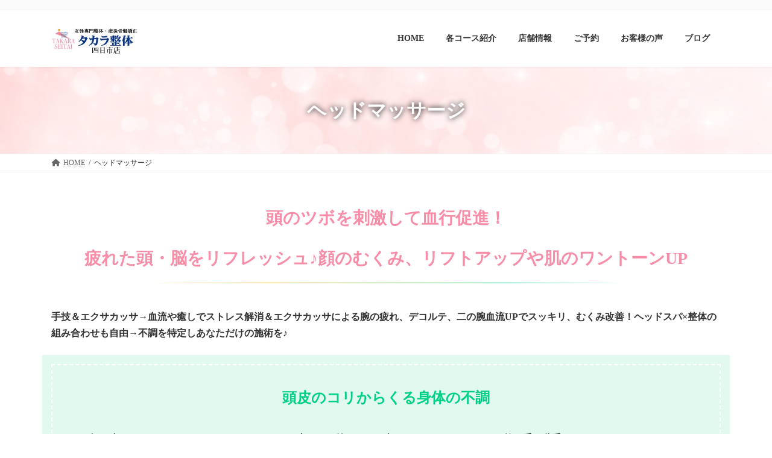

--- FILE ---
content_type: text/html; charset=UTF-8
request_url: https://www.takara-yokkaichi.com/head/
body_size: 23288
content:
<!DOCTYPE html>
<html dir="ltr" lang="ja" prefix="og: https://ogp.me/ns#">
<head>
<meta charset="utf-8">
<meta http-equiv="X-UA-Compatible" content="IE=edge">
<meta name="viewport" content="width=device-width, initial-scale=1">

<title>疲れた頭・脳をヘッドマッサージでリフレッシュ ｜ 女性専門のタカラ整体・四日市店</title>

		<!-- All in One SEO 4.6.0 - aioseo.com -->
		<meta name="robots" content="max-image-preview:large" />
		<link rel="canonical" href="https://www.takara-yokkaichi.com/head/" />
		<meta name="generator" content="All in One SEO (AIOSEO) 4.6.0" />
		<meta property="og:locale" content="ja_JP" />
		<meta property="og:site_name" content="タカラ整体 |" />
		<meta property="og:type" content="article" />
		<meta property="og:title" content="疲れた頭・脳をヘッドマッサージでリフレッシュ ｜ 女性専門のタカラ整体・四日市店" />
		<meta property="og:url" content="https://www.takara-yokkaichi.com/head/" />
		<meta property="article:published_time" content="2023-09-12T23:52:55+00:00" />
		<meta property="article:modified_time" content="2024-07-23T06:44:18+00:00" />
		<meta name="twitter:card" content="summary_large_image" />
		<meta name="twitter:title" content="疲れた頭・脳をヘッドマッサージでリフレッシュ ｜ 女性専門のタカラ整体・四日市店" />
		<script type="application/ld+json" class="aioseo-schema">
			{"@context":"https:\/\/schema.org","@graph":[{"@type":"BreadcrumbList","@id":"https:\/\/www.takara-yokkaichi.com\/head\/#breadcrumblist","itemListElement":[{"@type":"ListItem","@id":"https:\/\/www.takara-yokkaichi.com\/#listItem","position":1,"name":"\u5bb6","item":"https:\/\/www.takara-yokkaichi.com\/","nextItem":"https:\/\/www.takara-yokkaichi.com\/head\/#listItem"},{"@type":"ListItem","@id":"https:\/\/www.takara-yokkaichi.com\/head\/#listItem","position":2,"name":"\u30d8\u30c3\u30c9\u30de\u30c3\u30b5\u30fc\u30b8","previousItem":"https:\/\/www.takara-yokkaichi.com\/#listItem"}]},{"@type":"Organization","@id":"https:\/\/www.takara-yokkaichi.com\/#organization","name":"\u30bf\u30ab\u30e9\u6574\u4f53","url":"https:\/\/www.takara-yokkaichi.com\/"},{"@type":"WebPage","@id":"https:\/\/www.takara-yokkaichi.com\/head\/#webpage","url":"https:\/\/www.takara-yokkaichi.com\/head\/","name":"\u75b2\u308c\u305f\u982d\u30fb\u8133\u3092\u30d8\u30c3\u30c9\u30de\u30c3\u30b5\u30fc\u30b8\u3067\u30ea\u30d5\u30ec\u30c3\u30b7\u30e5 \uff5c \u5973\u6027\u5c02\u9580\u306e\u30bf\u30ab\u30e9\u6574\u4f53\u30fb\u56db\u65e5\u5e02\u5e97","inLanguage":"ja","isPartOf":{"@id":"https:\/\/www.takara-yokkaichi.com\/#website"},"breadcrumb":{"@id":"https:\/\/www.takara-yokkaichi.com\/head\/#breadcrumblist"},"datePublished":"2023-09-13T08:52:55+09:00","dateModified":"2024-07-23T15:44:18+09:00"},{"@type":"WebSite","@id":"https:\/\/www.takara-yokkaichi.com\/#website","url":"https:\/\/www.takara-yokkaichi.com\/","name":"\u30bf\u30ab\u30e9\u6574\u4f53","inLanguage":"ja","publisher":{"@id":"https:\/\/www.takara-yokkaichi.com\/#organization"}}]}
		</script>
		<!-- All in One SEO -->

<link rel='dns-prefetch' href='//webfonts.xserver.jp' />
<link rel="alternate" type="application/rss+xml" title="タカラ整体 &raquo; フィード" href="https://www.takara-yokkaichi.com/feed/" />
<link rel="alternate" type="application/rss+xml" title="タカラ整体 &raquo; コメントフィード" href="https://www.takara-yokkaichi.com/comments/feed/" />
<link rel="alternate" title="oEmbed (JSON)" type="application/json+oembed" href="https://www.takara-yokkaichi.com/wp-json/oembed/1.0/embed?url=https%3A%2F%2Fwww.takara-yokkaichi.com%2Fhead%2F" />
<link rel="alternate" title="oEmbed (XML)" type="text/xml+oembed" href="https://www.takara-yokkaichi.com/wp-json/oembed/1.0/embed?url=https%3A%2F%2Fwww.takara-yokkaichi.com%2Fhead%2F&#038;format=xml" />
<meta name="description" content="頭のツボを刺激して血行促進！疲れた頭・脳をリフレッシュ♪顔のむくみ、リフトアップや肌のワントーンUP手技＆エクサカッサ→血流や癒しでストレス解消＆エクサカッサによる腕の疲れ、デコルテ、二の腕血流UPでスッキリ、むくみ改善！ヘッドスパ×整体の組み合わせも自由→不調を特定しあなただけの施術を♪頭皮のコリからくる身体の不調顔の小じわ・たるみ顔のむくみ耳鳴り肩こり・首コリ・腰痛めまい" /><style id='wp-img-auto-sizes-contain-inline-css' type='text/css'>
img:is([sizes=auto i],[sizes^="auto," i]){contain-intrinsic-size:3000px 1500px}
/*# sourceURL=wp-img-auto-sizes-contain-inline-css */
</style>
<link rel='stylesheet' id='vkExUnit_common_style-css' href='https://www.takara-yokkaichi.com/wp-content/plugins/vk-all-in-one-expansion-unit/assets/css/vkExUnit_style.css?ver=9.113.0.1' type='text/css' media='all' />
<style id='vkExUnit_common_style-inline-css' type='text/css'>
:root {--ver_page_top_button_url:url(https://www.takara-yokkaichi.com/wp-content/plugins/vk-all-in-one-expansion-unit/assets/images/to-top-btn-icon.svg);}@font-face {font-weight: normal;font-style: normal;font-family: "vk_sns";src: url("https://www.takara-yokkaichi.com/wp-content/plugins/vk-all-in-one-expansion-unit/inc/sns/icons/fonts/vk_sns.eot?-bq20cj");src: url("https://www.takara-yokkaichi.com/wp-content/plugins/vk-all-in-one-expansion-unit/inc/sns/icons/fonts/vk_sns.eot?#iefix-bq20cj") format("embedded-opentype"),url("https://www.takara-yokkaichi.com/wp-content/plugins/vk-all-in-one-expansion-unit/inc/sns/icons/fonts/vk_sns.woff?-bq20cj") format("woff"),url("https://www.takara-yokkaichi.com/wp-content/plugins/vk-all-in-one-expansion-unit/inc/sns/icons/fonts/vk_sns.ttf?-bq20cj") format("truetype"),url("https://www.takara-yokkaichi.com/wp-content/plugins/vk-all-in-one-expansion-unit/inc/sns/icons/fonts/vk_sns.svg?-bq20cj#vk_sns") format("svg");}
.veu_promotion-alert__content--text {border: 1px solid rgba(0,0,0,0.125);padding: 0.5em 1em;border-radius: var(--vk-size-radius);margin-bottom: var(--vk-margin-block-bottom);font-size: 0.875rem;}/* Alert Content部分に段落タグを入れた場合に最後の段落の余白を0にする */.veu_promotion-alert__content--text p:last-of-type{margin-bottom:0;margin-top: 0;}
/*# sourceURL=vkExUnit_common_style-inline-css */
</style>
<link rel='stylesheet' id='vk-header-top-css' href='https://www.takara-yokkaichi.com/wp-content/plugins/lightning-g3-pro-unit/inc/header-top/package/css/header-top.css?ver=0.1.1' type='text/css' media='all' />
<style id='wp-emoji-styles-inline-css' type='text/css'>

	img.wp-smiley, img.emoji {
		display: inline !important;
		border: none !important;
		box-shadow: none !important;
		height: 1em !important;
		width: 1em !important;
		margin: 0 0.07em !important;
		vertical-align: -0.1em !important;
		background: none !important;
		padding: 0 !important;
	}
/*# sourceURL=wp-emoji-styles-inline-css */
</style>
<style id='wp-block-library-inline-css' type='text/css'>
:root{--wp-block-synced-color:#7a00df;--wp-block-synced-color--rgb:122,0,223;--wp-bound-block-color:var(--wp-block-synced-color);--wp-editor-canvas-background:#ddd;--wp-admin-theme-color:#007cba;--wp-admin-theme-color--rgb:0,124,186;--wp-admin-theme-color-darker-10:#006ba1;--wp-admin-theme-color-darker-10--rgb:0,107,160.5;--wp-admin-theme-color-darker-20:#005a87;--wp-admin-theme-color-darker-20--rgb:0,90,135;--wp-admin-border-width-focus:2px}@media (min-resolution:192dpi){:root{--wp-admin-border-width-focus:1.5px}}.wp-element-button{cursor:pointer}:root .has-very-light-gray-background-color{background-color:#eee}:root .has-very-dark-gray-background-color{background-color:#313131}:root .has-very-light-gray-color{color:#eee}:root .has-very-dark-gray-color{color:#313131}:root .has-vivid-green-cyan-to-vivid-cyan-blue-gradient-background{background:linear-gradient(135deg,#00d084,#0693e3)}:root .has-purple-crush-gradient-background{background:linear-gradient(135deg,#34e2e4,#4721fb 50%,#ab1dfe)}:root .has-hazy-dawn-gradient-background{background:linear-gradient(135deg,#faaca8,#dad0ec)}:root .has-subdued-olive-gradient-background{background:linear-gradient(135deg,#fafae1,#67a671)}:root .has-atomic-cream-gradient-background{background:linear-gradient(135deg,#fdd79a,#004a59)}:root .has-nightshade-gradient-background{background:linear-gradient(135deg,#330968,#31cdcf)}:root .has-midnight-gradient-background{background:linear-gradient(135deg,#020381,#2874fc)}:root{--wp--preset--font-size--normal:16px;--wp--preset--font-size--huge:42px}.has-regular-font-size{font-size:1em}.has-larger-font-size{font-size:2.625em}.has-normal-font-size{font-size:var(--wp--preset--font-size--normal)}.has-huge-font-size{font-size:var(--wp--preset--font-size--huge)}.has-text-align-center{text-align:center}.has-text-align-left{text-align:left}.has-text-align-right{text-align:right}.has-fit-text{white-space:nowrap!important}#end-resizable-editor-section{display:none}.aligncenter{clear:both}.items-justified-left{justify-content:flex-start}.items-justified-center{justify-content:center}.items-justified-right{justify-content:flex-end}.items-justified-space-between{justify-content:space-between}.screen-reader-text{border:0;clip-path:inset(50%);height:1px;margin:-1px;overflow:hidden;padding:0;position:absolute;width:1px;word-wrap:normal!important}.screen-reader-text:focus{background-color:#ddd;clip-path:none;color:#444;display:block;font-size:1em;height:auto;left:5px;line-height:normal;padding:15px 23px 14px;text-decoration:none;top:5px;width:auto;z-index:100000}html :where(.has-border-color){border-style:solid}html :where([style*=border-top-color]){border-top-style:solid}html :where([style*=border-right-color]){border-right-style:solid}html :where([style*=border-bottom-color]){border-bottom-style:solid}html :where([style*=border-left-color]){border-left-style:solid}html :where([style*=border-width]){border-style:solid}html :where([style*=border-top-width]){border-top-style:solid}html :where([style*=border-right-width]){border-right-style:solid}html :where([style*=border-bottom-width]){border-bottom-style:solid}html :where([style*=border-left-width]){border-left-style:solid}html :where(img[class*=wp-image-]){height:auto;max-width:100%}:where(figure){margin:0 0 1em}html :where(.is-position-sticky){--wp-admin--admin-bar--position-offset:var(--wp-admin--admin-bar--height,0px)}@media screen and (max-width:600px){html :where(.is-position-sticky){--wp-admin--admin-bar--position-offset:0px}}
.vk-cols--reverse{flex-direction:row-reverse}.vk-cols--hasbtn{margin-bottom:0}.vk-cols--hasbtn>.row>.vk_gridColumn_item,.vk-cols--hasbtn>.wp-block-column{position:relative;padding-bottom:3em}.vk-cols--hasbtn>.row>.vk_gridColumn_item>.wp-block-buttons,.vk-cols--hasbtn>.row>.vk_gridColumn_item>.vk_button,.vk-cols--hasbtn>.wp-block-column>.wp-block-buttons,.vk-cols--hasbtn>.wp-block-column>.vk_button{position:absolute;bottom:0;width:100%}.vk-cols--fit.wp-block-columns{gap:0}.vk-cols--fit.wp-block-columns,.vk-cols--fit.wp-block-columns:not(.is-not-stacked-on-mobile){margin-top:0;margin-bottom:0;justify-content:space-between}.vk-cols--fit.wp-block-columns>.wp-block-column *:last-child,.vk-cols--fit.wp-block-columns:not(.is-not-stacked-on-mobile)>.wp-block-column *:last-child{margin-bottom:0}.vk-cols--fit.wp-block-columns>.wp-block-column>.wp-block-cover,.vk-cols--fit.wp-block-columns:not(.is-not-stacked-on-mobile)>.wp-block-column>.wp-block-cover{margin-top:0}.vk-cols--fit.wp-block-columns.has-background,.vk-cols--fit.wp-block-columns:not(.is-not-stacked-on-mobile).has-background{padding:0}@media(max-width: 599px){.vk-cols--fit.wp-block-columns:not(.has-background)>.wp-block-column:not(.has-background),.vk-cols--fit.wp-block-columns:not(.is-not-stacked-on-mobile):not(.has-background)>.wp-block-column:not(.has-background){padding-left:0 !important;padding-right:0 !important}}@media(min-width: 782px){.vk-cols--fit.wp-block-columns .block-editor-block-list__block.wp-block-column:not(:first-child),.vk-cols--fit.wp-block-columns>.wp-block-column:not(:first-child),.vk-cols--fit.wp-block-columns:not(.is-not-stacked-on-mobile) .block-editor-block-list__block.wp-block-column:not(:first-child),.vk-cols--fit.wp-block-columns:not(.is-not-stacked-on-mobile)>.wp-block-column:not(:first-child){margin-left:0}}@media(min-width: 600px)and (max-width: 781px){.vk-cols--fit.wp-block-columns .wp-block-column:nth-child(2n),.vk-cols--fit.wp-block-columns:not(.is-not-stacked-on-mobile) .wp-block-column:nth-child(2n){margin-left:0}.vk-cols--fit.wp-block-columns .wp-block-column:not(:only-child),.vk-cols--fit.wp-block-columns:not(.is-not-stacked-on-mobile) .wp-block-column:not(:only-child){flex-basis:50% !important}}.vk-cols--fit--gap1.wp-block-columns{gap:1px}@media(min-width: 600px)and (max-width: 781px){.vk-cols--fit--gap1.wp-block-columns .wp-block-column:not(:only-child){flex-basis:calc(50% - 1px) !important}}.vk-cols--fit.vk-cols--grid>.block-editor-block-list__block,.vk-cols--fit.vk-cols--grid>.wp-block-column,.vk-cols--fit.vk-cols--grid:not(.is-not-stacked-on-mobile)>.block-editor-block-list__block,.vk-cols--fit.vk-cols--grid:not(.is-not-stacked-on-mobile)>.wp-block-column{flex-basis:50%;box-sizing:border-box}@media(max-width: 599px){.vk-cols--fit.vk-cols--grid.vk-cols--grid--alignfull>.wp-block-column:nth-child(2)>.wp-block-cover,.vk-cols--fit.vk-cols--grid:not(.is-not-stacked-on-mobile).vk-cols--grid--alignfull>.wp-block-column:nth-child(2)>.wp-block-cover{width:100vw;margin-right:calc((100% - 100vw)/2);margin-left:calc((100% - 100vw)/2)}}@media(min-width: 600px){.vk-cols--fit.vk-cols--grid.vk-cols--grid--alignfull>.wp-block-column:nth-child(2)>.wp-block-cover,.vk-cols--fit.vk-cols--grid:not(.is-not-stacked-on-mobile).vk-cols--grid--alignfull>.wp-block-column:nth-child(2)>.wp-block-cover{margin-right:calc(100% - 50vw);width:50vw}}@media(min-width: 600px){.vk-cols--fit.vk-cols--grid.vk-cols--grid--alignfull.vk-cols--reverse>.wp-block-column,.vk-cols--fit.vk-cols--grid:not(.is-not-stacked-on-mobile).vk-cols--grid--alignfull.vk-cols--reverse>.wp-block-column{margin-left:0;margin-right:0}.vk-cols--fit.vk-cols--grid.vk-cols--grid--alignfull.vk-cols--reverse>.wp-block-column:nth-child(2)>.wp-block-cover,.vk-cols--fit.vk-cols--grid:not(.is-not-stacked-on-mobile).vk-cols--grid--alignfull.vk-cols--reverse>.wp-block-column:nth-child(2)>.wp-block-cover{margin-left:calc(100% - 50vw)}}.vk-cols--menu h2,.vk-cols--menu h3,.vk-cols--menu h4,.vk-cols--menu h5{margin-bottom:.2em;text-shadow:#000 0 0 10px}.vk-cols--menu h2:first-child,.vk-cols--menu h3:first-child,.vk-cols--menu h4:first-child,.vk-cols--menu h5:first-child{margin-top:0}.vk-cols--menu p{margin-bottom:1rem;text-shadow:#000 0 0 10px}.vk-cols--menu .wp-block-cover__inner-container:last-child{margin-bottom:0}.vk-cols--fitbnrs .wp-block-column .wp-block-cover:hover img{filter:unset}.vk-cols--fitbnrs .wp-block-column .wp-block-cover:hover{background-color:unset}.vk-cols--fitbnrs .wp-block-column .wp-block-cover:hover .wp-block-cover__image-background{filter:unset !important}.vk-cols--fitbnrs .wp-block-cover__inner-container{position:absolute;height:100%;width:100%}.vk-cols--fitbnrs .vk_button{height:100%;margin:0}.vk-cols--fitbnrs .vk_button .vk_button_btn,.vk-cols--fitbnrs .vk_button .btn{height:100%;width:100%;border:none;box-shadow:none;background-color:unset !important;transition:unset}.vk-cols--fitbnrs .vk_button .vk_button_btn:hover,.vk-cols--fitbnrs .vk_button .btn:hover{transition:unset}.vk-cols--fitbnrs .vk_button .vk_button_btn:after,.vk-cols--fitbnrs .vk_button .btn:after{border:none}.vk-cols--fitbnrs .vk_button .vk_button_link_txt{width:100%;position:absolute;top:50%;left:50%;transform:translateY(-50%) translateX(-50%);font-size:2rem;text-shadow:#000 0 0 10px}.vk-cols--fitbnrs .vk_button .vk_button_link_subCaption{width:100%;position:absolute;top:calc(50% + 2.2em);left:50%;transform:translateY(-50%) translateX(-50%);text-shadow:#000 0 0 10px}@media(min-width: 992px){.vk-cols--media.wp-block-columns{gap:3rem}}.vk-fit-map figure{margin-bottom:0}.vk-fit-map iframe{position:relative;margin-bottom:0;display:block;max-height:400px;width:100vw}.vk-fit-map:is(.alignfull,.alignwide) div{max-width:100%}.vk-table--th--width25 :where(tr>*:first-child){width:25%}.vk-table--th--width30 :where(tr>*:first-child){width:30%}.vk-table--th--width35 :where(tr>*:first-child){width:35%}.vk-table--th--width40 :where(tr>*:first-child){width:40%}.vk-table--th--bg-bright :where(tr>*:first-child){background-color:var(--wp--preset--color--bg-secondary, rgba(0, 0, 0, 0.05))}@media(max-width: 599px){.vk-table--mobile-block :is(th,td){width:100%;display:block}.vk-table--mobile-block.wp-block-table table :is(th,td){border-top:none}}.vk-table--width--th25 :where(tr>*:first-child){width:25%}.vk-table--width--th30 :where(tr>*:first-child){width:30%}.vk-table--width--th35 :where(tr>*:first-child){width:35%}.vk-table--width--th40 :where(tr>*:first-child){width:40%}.no-margin{margin:0}@media(max-width: 599px){.wp-block-image.vk-aligncenter--mobile>.alignright{float:none;margin-left:auto;margin-right:auto}.vk-no-padding-horizontal--mobile{padding-left:0 !important;padding-right:0 !important}}
/* VK Color Palettes */:root{ --wp--preset--color--vk-color-primary:#d86f7c}/* --vk-color-primary is deprecated. */:root{ --vk-color-primary: var(--wp--preset--color--vk-color-primary);}:root{ --wp--preset--color--vk-color-primary-dark:#ad5963}/* --vk-color-primary-dark is deprecated. */:root{ --vk-color-primary-dark: var(--wp--preset--color--vk-color-primary-dark);}:root{ --wp--preset--color--vk-color-primary-vivid:#ee7a88}/* --vk-color-primary-vivid is deprecated. */:root{ --vk-color-primary-vivid: var(--wp--preset--color--vk-color-primary-vivid);}

/*# sourceURL=wp-block-library-inline-css */
</style><style id='wp-block-cover-inline-css' type='text/css'>
.wp-block-cover,.wp-block-cover-image{align-items:center;background-position:50%;box-sizing:border-box;display:flex;justify-content:center;min-height:430px;overflow:hidden;overflow:clip;padding:1em;position:relative}.wp-block-cover .has-background-dim:not([class*=-background-color]),.wp-block-cover-image .has-background-dim:not([class*=-background-color]),.wp-block-cover-image.has-background-dim:not([class*=-background-color]),.wp-block-cover.has-background-dim:not([class*=-background-color]){background-color:#000}.wp-block-cover .has-background-dim.has-background-gradient,.wp-block-cover-image .has-background-dim.has-background-gradient{background-color:initial}.wp-block-cover-image.has-background-dim:before,.wp-block-cover.has-background-dim:before{background-color:inherit;content:""}.wp-block-cover .wp-block-cover__background,.wp-block-cover .wp-block-cover__gradient-background,.wp-block-cover-image .wp-block-cover__background,.wp-block-cover-image .wp-block-cover__gradient-background,.wp-block-cover-image.has-background-dim:not(.has-background-gradient):before,.wp-block-cover.has-background-dim:not(.has-background-gradient):before{bottom:0;left:0;opacity:.5;position:absolute;right:0;top:0}.wp-block-cover-image.has-background-dim.has-background-dim-10 .wp-block-cover__background,.wp-block-cover-image.has-background-dim.has-background-dim-10 .wp-block-cover__gradient-background,.wp-block-cover-image.has-background-dim.has-background-dim-10:not(.has-background-gradient):before,.wp-block-cover.has-background-dim.has-background-dim-10 .wp-block-cover__background,.wp-block-cover.has-background-dim.has-background-dim-10 .wp-block-cover__gradient-background,.wp-block-cover.has-background-dim.has-background-dim-10:not(.has-background-gradient):before{opacity:.1}.wp-block-cover-image.has-background-dim.has-background-dim-20 .wp-block-cover__background,.wp-block-cover-image.has-background-dim.has-background-dim-20 .wp-block-cover__gradient-background,.wp-block-cover-image.has-background-dim.has-background-dim-20:not(.has-background-gradient):before,.wp-block-cover.has-background-dim.has-background-dim-20 .wp-block-cover__background,.wp-block-cover.has-background-dim.has-background-dim-20 .wp-block-cover__gradient-background,.wp-block-cover.has-background-dim.has-background-dim-20:not(.has-background-gradient):before{opacity:.2}.wp-block-cover-image.has-background-dim.has-background-dim-30 .wp-block-cover__background,.wp-block-cover-image.has-background-dim.has-background-dim-30 .wp-block-cover__gradient-background,.wp-block-cover-image.has-background-dim.has-background-dim-30:not(.has-background-gradient):before,.wp-block-cover.has-background-dim.has-background-dim-30 .wp-block-cover__background,.wp-block-cover.has-background-dim.has-background-dim-30 .wp-block-cover__gradient-background,.wp-block-cover.has-background-dim.has-background-dim-30:not(.has-background-gradient):before{opacity:.3}.wp-block-cover-image.has-background-dim.has-background-dim-40 .wp-block-cover__background,.wp-block-cover-image.has-background-dim.has-background-dim-40 .wp-block-cover__gradient-background,.wp-block-cover-image.has-background-dim.has-background-dim-40:not(.has-background-gradient):before,.wp-block-cover.has-background-dim.has-background-dim-40 .wp-block-cover__background,.wp-block-cover.has-background-dim.has-background-dim-40 .wp-block-cover__gradient-background,.wp-block-cover.has-background-dim.has-background-dim-40:not(.has-background-gradient):before{opacity:.4}.wp-block-cover-image.has-background-dim.has-background-dim-50 .wp-block-cover__background,.wp-block-cover-image.has-background-dim.has-background-dim-50 .wp-block-cover__gradient-background,.wp-block-cover-image.has-background-dim.has-background-dim-50:not(.has-background-gradient):before,.wp-block-cover.has-background-dim.has-background-dim-50 .wp-block-cover__background,.wp-block-cover.has-background-dim.has-background-dim-50 .wp-block-cover__gradient-background,.wp-block-cover.has-background-dim.has-background-dim-50:not(.has-background-gradient):before{opacity:.5}.wp-block-cover-image.has-background-dim.has-background-dim-60 .wp-block-cover__background,.wp-block-cover-image.has-background-dim.has-background-dim-60 .wp-block-cover__gradient-background,.wp-block-cover-image.has-background-dim.has-background-dim-60:not(.has-background-gradient):before,.wp-block-cover.has-background-dim.has-background-dim-60 .wp-block-cover__background,.wp-block-cover.has-background-dim.has-background-dim-60 .wp-block-cover__gradient-background,.wp-block-cover.has-background-dim.has-background-dim-60:not(.has-background-gradient):before{opacity:.6}.wp-block-cover-image.has-background-dim.has-background-dim-70 .wp-block-cover__background,.wp-block-cover-image.has-background-dim.has-background-dim-70 .wp-block-cover__gradient-background,.wp-block-cover-image.has-background-dim.has-background-dim-70:not(.has-background-gradient):before,.wp-block-cover.has-background-dim.has-background-dim-70 .wp-block-cover__background,.wp-block-cover.has-background-dim.has-background-dim-70 .wp-block-cover__gradient-background,.wp-block-cover.has-background-dim.has-background-dim-70:not(.has-background-gradient):before{opacity:.7}.wp-block-cover-image.has-background-dim.has-background-dim-80 .wp-block-cover__background,.wp-block-cover-image.has-background-dim.has-background-dim-80 .wp-block-cover__gradient-background,.wp-block-cover-image.has-background-dim.has-background-dim-80:not(.has-background-gradient):before,.wp-block-cover.has-background-dim.has-background-dim-80 .wp-block-cover__background,.wp-block-cover.has-background-dim.has-background-dim-80 .wp-block-cover__gradient-background,.wp-block-cover.has-background-dim.has-background-dim-80:not(.has-background-gradient):before{opacity:.8}.wp-block-cover-image.has-background-dim.has-background-dim-90 .wp-block-cover__background,.wp-block-cover-image.has-background-dim.has-background-dim-90 .wp-block-cover__gradient-background,.wp-block-cover-image.has-background-dim.has-background-dim-90:not(.has-background-gradient):before,.wp-block-cover.has-background-dim.has-background-dim-90 .wp-block-cover__background,.wp-block-cover.has-background-dim.has-background-dim-90 .wp-block-cover__gradient-background,.wp-block-cover.has-background-dim.has-background-dim-90:not(.has-background-gradient):before{opacity:.9}.wp-block-cover-image.has-background-dim.has-background-dim-100 .wp-block-cover__background,.wp-block-cover-image.has-background-dim.has-background-dim-100 .wp-block-cover__gradient-background,.wp-block-cover-image.has-background-dim.has-background-dim-100:not(.has-background-gradient):before,.wp-block-cover.has-background-dim.has-background-dim-100 .wp-block-cover__background,.wp-block-cover.has-background-dim.has-background-dim-100 .wp-block-cover__gradient-background,.wp-block-cover.has-background-dim.has-background-dim-100:not(.has-background-gradient):before{opacity:1}.wp-block-cover .wp-block-cover__background.has-background-dim.has-background-dim-0,.wp-block-cover .wp-block-cover__gradient-background.has-background-dim.has-background-dim-0,.wp-block-cover-image .wp-block-cover__background.has-background-dim.has-background-dim-0,.wp-block-cover-image .wp-block-cover__gradient-background.has-background-dim.has-background-dim-0{opacity:0}.wp-block-cover .wp-block-cover__background.has-background-dim.has-background-dim-10,.wp-block-cover .wp-block-cover__gradient-background.has-background-dim.has-background-dim-10,.wp-block-cover-image .wp-block-cover__background.has-background-dim.has-background-dim-10,.wp-block-cover-image .wp-block-cover__gradient-background.has-background-dim.has-background-dim-10{opacity:.1}.wp-block-cover .wp-block-cover__background.has-background-dim.has-background-dim-20,.wp-block-cover .wp-block-cover__gradient-background.has-background-dim.has-background-dim-20,.wp-block-cover-image .wp-block-cover__background.has-background-dim.has-background-dim-20,.wp-block-cover-image .wp-block-cover__gradient-background.has-background-dim.has-background-dim-20{opacity:.2}.wp-block-cover .wp-block-cover__background.has-background-dim.has-background-dim-30,.wp-block-cover .wp-block-cover__gradient-background.has-background-dim.has-background-dim-30,.wp-block-cover-image .wp-block-cover__background.has-background-dim.has-background-dim-30,.wp-block-cover-image .wp-block-cover__gradient-background.has-background-dim.has-background-dim-30{opacity:.3}.wp-block-cover .wp-block-cover__background.has-background-dim.has-background-dim-40,.wp-block-cover .wp-block-cover__gradient-background.has-background-dim.has-background-dim-40,.wp-block-cover-image .wp-block-cover__background.has-background-dim.has-background-dim-40,.wp-block-cover-image .wp-block-cover__gradient-background.has-background-dim.has-background-dim-40{opacity:.4}.wp-block-cover .wp-block-cover__background.has-background-dim.has-background-dim-50,.wp-block-cover .wp-block-cover__gradient-background.has-background-dim.has-background-dim-50,.wp-block-cover-image .wp-block-cover__background.has-background-dim.has-background-dim-50,.wp-block-cover-image .wp-block-cover__gradient-background.has-background-dim.has-background-dim-50{opacity:.5}.wp-block-cover .wp-block-cover__background.has-background-dim.has-background-dim-60,.wp-block-cover .wp-block-cover__gradient-background.has-background-dim.has-background-dim-60,.wp-block-cover-image .wp-block-cover__background.has-background-dim.has-background-dim-60,.wp-block-cover-image .wp-block-cover__gradient-background.has-background-dim.has-background-dim-60{opacity:.6}.wp-block-cover .wp-block-cover__background.has-background-dim.has-background-dim-70,.wp-block-cover .wp-block-cover__gradient-background.has-background-dim.has-background-dim-70,.wp-block-cover-image .wp-block-cover__background.has-background-dim.has-background-dim-70,.wp-block-cover-image .wp-block-cover__gradient-background.has-background-dim.has-background-dim-70{opacity:.7}.wp-block-cover .wp-block-cover__background.has-background-dim.has-background-dim-80,.wp-block-cover .wp-block-cover__gradient-background.has-background-dim.has-background-dim-80,.wp-block-cover-image .wp-block-cover__background.has-background-dim.has-background-dim-80,.wp-block-cover-image .wp-block-cover__gradient-background.has-background-dim.has-background-dim-80{opacity:.8}.wp-block-cover .wp-block-cover__background.has-background-dim.has-background-dim-90,.wp-block-cover .wp-block-cover__gradient-background.has-background-dim.has-background-dim-90,.wp-block-cover-image .wp-block-cover__background.has-background-dim.has-background-dim-90,.wp-block-cover-image .wp-block-cover__gradient-background.has-background-dim.has-background-dim-90{opacity:.9}.wp-block-cover .wp-block-cover__background.has-background-dim.has-background-dim-100,.wp-block-cover .wp-block-cover__gradient-background.has-background-dim.has-background-dim-100,.wp-block-cover-image .wp-block-cover__background.has-background-dim.has-background-dim-100,.wp-block-cover-image .wp-block-cover__gradient-background.has-background-dim.has-background-dim-100{opacity:1}.wp-block-cover-image.alignleft,.wp-block-cover-image.alignright,.wp-block-cover.alignleft,.wp-block-cover.alignright{max-width:420px;width:100%}.wp-block-cover-image.aligncenter,.wp-block-cover-image.alignleft,.wp-block-cover-image.alignright,.wp-block-cover.aligncenter,.wp-block-cover.alignleft,.wp-block-cover.alignright{display:flex}.wp-block-cover .wp-block-cover__inner-container,.wp-block-cover-image .wp-block-cover__inner-container{color:inherit;position:relative;width:100%}.wp-block-cover-image.is-position-top-left,.wp-block-cover.is-position-top-left{align-items:flex-start;justify-content:flex-start}.wp-block-cover-image.is-position-top-center,.wp-block-cover.is-position-top-center{align-items:flex-start;justify-content:center}.wp-block-cover-image.is-position-top-right,.wp-block-cover.is-position-top-right{align-items:flex-start;justify-content:flex-end}.wp-block-cover-image.is-position-center-left,.wp-block-cover.is-position-center-left{align-items:center;justify-content:flex-start}.wp-block-cover-image.is-position-center-center,.wp-block-cover.is-position-center-center{align-items:center;justify-content:center}.wp-block-cover-image.is-position-center-right,.wp-block-cover.is-position-center-right{align-items:center;justify-content:flex-end}.wp-block-cover-image.is-position-bottom-left,.wp-block-cover.is-position-bottom-left{align-items:flex-end;justify-content:flex-start}.wp-block-cover-image.is-position-bottom-center,.wp-block-cover.is-position-bottom-center{align-items:flex-end;justify-content:center}.wp-block-cover-image.is-position-bottom-right,.wp-block-cover.is-position-bottom-right{align-items:flex-end;justify-content:flex-end}.wp-block-cover-image.has-custom-content-position.has-custom-content-position .wp-block-cover__inner-container,.wp-block-cover.has-custom-content-position.has-custom-content-position .wp-block-cover__inner-container{margin:0}.wp-block-cover-image.has-custom-content-position.has-custom-content-position.is-position-bottom-left .wp-block-cover__inner-container,.wp-block-cover-image.has-custom-content-position.has-custom-content-position.is-position-bottom-right .wp-block-cover__inner-container,.wp-block-cover-image.has-custom-content-position.has-custom-content-position.is-position-center-left .wp-block-cover__inner-container,.wp-block-cover-image.has-custom-content-position.has-custom-content-position.is-position-center-right .wp-block-cover__inner-container,.wp-block-cover-image.has-custom-content-position.has-custom-content-position.is-position-top-left .wp-block-cover__inner-container,.wp-block-cover-image.has-custom-content-position.has-custom-content-position.is-position-top-right .wp-block-cover__inner-container,.wp-block-cover.has-custom-content-position.has-custom-content-position.is-position-bottom-left .wp-block-cover__inner-container,.wp-block-cover.has-custom-content-position.has-custom-content-position.is-position-bottom-right .wp-block-cover__inner-container,.wp-block-cover.has-custom-content-position.has-custom-content-position.is-position-center-left .wp-block-cover__inner-container,.wp-block-cover.has-custom-content-position.has-custom-content-position.is-position-center-right .wp-block-cover__inner-container,.wp-block-cover.has-custom-content-position.has-custom-content-position.is-position-top-left .wp-block-cover__inner-container,.wp-block-cover.has-custom-content-position.has-custom-content-position.is-position-top-right .wp-block-cover__inner-container{margin:0;width:auto}.wp-block-cover .wp-block-cover__image-background,.wp-block-cover video.wp-block-cover__video-background,.wp-block-cover-image .wp-block-cover__image-background,.wp-block-cover-image video.wp-block-cover__video-background{border:none;bottom:0;box-shadow:none;height:100%;left:0;margin:0;max-height:none;max-width:none;object-fit:cover;outline:none;padding:0;position:absolute;right:0;top:0;width:100%}.wp-block-cover-image.has-parallax,.wp-block-cover.has-parallax,.wp-block-cover__image-background.has-parallax,video.wp-block-cover__video-background.has-parallax{background-attachment:fixed;background-repeat:no-repeat;background-size:cover}@supports (-webkit-touch-callout:inherit){.wp-block-cover-image.has-parallax,.wp-block-cover.has-parallax,.wp-block-cover__image-background.has-parallax,video.wp-block-cover__video-background.has-parallax{background-attachment:scroll}}@media (prefers-reduced-motion:reduce){.wp-block-cover-image.has-parallax,.wp-block-cover.has-parallax,.wp-block-cover__image-background.has-parallax,video.wp-block-cover__video-background.has-parallax{background-attachment:scroll}}.wp-block-cover-image.is-repeated,.wp-block-cover.is-repeated,.wp-block-cover__image-background.is-repeated,video.wp-block-cover__video-background.is-repeated{background-repeat:repeat;background-size:auto}.wp-block-cover-image-text,.wp-block-cover-image-text a,.wp-block-cover-image-text a:active,.wp-block-cover-image-text a:focus,.wp-block-cover-image-text a:hover,.wp-block-cover-text,.wp-block-cover-text a,.wp-block-cover-text a:active,.wp-block-cover-text a:focus,.wp-block-cover-text a:hover,section.wp-block-cover-image h2,section.wp-block-cover-image h2 a,section.wp-block-cover-image h2 a:active,section.wp-block-cover-image h2 a:focus,section.wp-block-cover-image h2 a:hover{color:#fff}.wp-block-cover-image .wp-block-cover.has-left-content{justify-content:flex-start}.wp-block-cover-image .wp-block-cover.has-right-content{justify-content:flex-end}.wp-block-cover-image.has-left-content .wp-block-cover-image-text,.wp-block-cover.has-left-content .wp-block-cover-text,section.wp-block-cover-image.has-left-content>h2{margin-left:0;text-align:left}.wp-block-cover-image.has-right-content .wp-block-cover-image-text,.wp-block-cover.has-right-content .wp-block-cover-text,section.wp-block-cover-image.has-right-content>h2{margin-right:0;text-align:right}.wp-block-cover .wp-block-cover-text,.wp-block-cover-image .wp-block-cover-image-text,section.wp-block-cover-image>h2{font-size:2em;line-height:1.25;margin-bottom:0;max-width:840px;padding:.44em;text-align:center;z-index:1}:where(.wp-block-cover-image:not(.has-text-color)),:where(.wp-block-cover:not(.has-text-color)){color:#fff}:where(.wp-block-cover-image.is-light:not(.has-text-color)),:where(.wp-block-cover.is-light:not(.has-text-color)){color:#000}:root :where(.wp-block-cover h1:not(.has-text-color)),:root :where(.wp-block-cover h2:not(.has-text-color)),:root :where(.wp-block-cover h3:not(.has-text-color)),:root :where(.wp-block-cover h4:not(.has-text-color)),:root :where(.wp-block-cover h5:not(.has-text-color)),:root :where(.wp-block-cover h6:not(.has-text-color)),:root :where(.wp-block-cover p:not(.has-text-color)){color:inherit}body:not(.editor-styles-wrapper) .wp-block-cover:not(.wp-block-cover:has(.wp-block-cover__background+.wp-block-cover__inner-container)) .wp-block-cover__image-background,body:not(.editor-styles-wrapper) .wp-block-cover:not(.wp-block-cover:has(.wp-block-cover__background+.wp-block-cover__inner-container)) .wp-block-cover__video-background{z-index:0}body:not(.editor-styles-wrapper) .wp-block-cover:not(.wp-block-cover:has(.wp-block-cover__background+.wp-block-cover__inner-container)) .wp-block-cover__background,body:not(.editor-styles-wrapper) .wp-block-cover:not(.wp-block-cover:has(.wp-block-cover__background+.wp-block-cover__inner-container)) .wp-block-cover__gradient-background,body:not(.editor-styles-wrapper) .wp-block-cover:not(.wp-block-cover:has(.wp-block-cover__background+.wp-block-cover__inner-container)) .wp-block-cover__inner-container,body:not(.editor-styles-wrapper) .wp-block-cover:not(.wp-block-cover:has(.wp-block-cover__background+.wp-block-cover__inner-container)).has-background-dim:not(.has-background-gradient):before{z-index:1}.has-modal-open body:not(.editor-styles-wrapper) .wp-block-cover:not(.wp-block-cover:has(.wp-block-cover__background+.wp-block-cover__inner-container)) .wp-block-cover__inner-container{z-index:auto}
/*# sourceURL=https://www.takara-yokkaichi.com/wp-includes/blocks/cover/style.min.css */
</style>
<style id='wp-block-heading-inline-css' type='text/css'>
h1:where(.wp-block-heading).has-background,h2:where(.wp-block-heading).has-background,h3:where(.wp-block-heading).has-background,h4:where(.wp-block-heading).has-background,h5:where(.wp-block-heading).has-background,h6:where(.wp-block-heading).has-background{padding:1.25em 2.375em}h1.has-text-align-left[style*=writing-mode]:where([style*=vertical-lr]),h1.has-text-align-right[style*=writing-mode]:where([style*=vertical-rl]),h2.has-text-align-left[style*=writing-mode]:where([style*=vertical-lr]),h2.has-text-align-right[style*=writing-mode]:where([style*=vertical-rl]),h3.has-text-align-left[style*=writing-mode]:where([style*=vertical-lr]),h3.has-text-align-right[style*=writing-mode]:where([style*=vertical-rl]),h4.has-text-align-left[style*=writing-mode]:where([style*=vertical-lr]),h4.has-text-align-right[style*=writing-mode]:where([style*=vertical-rl]),h5.has-text-align-left[style*=writing-mode]:where([style*=vertical-lr]),h5.has-text-align-right[style*=writing-mode]:where([style*=vertical-rl]),h6.has-text-align-left[style*=writing-mode]:where([style*=vertical-lr]),h6.has-text-align-right[style*=writing-mode]:where([style*=vertical-rl]){rotate:180deg}
/*# sourceURL=https://www.takara-yokkaichi.com/wp-includes/blocks/heading/style.min.css */
</style>
<style id='wp-block-image-inline-css' type='text/css'>
.wp-block-image>a,.wp-block-image>figure>a{display:inline-block}.wp-block-image img{box-sizing:border-box;height:auto;max-width:100%;vertical-align:bottom}@media not (prefers-reduced-motion){.wp-block-image img.hide{visibility:hidden}.wp-block-image img.show{animation:show-content-image .4s}}.wp-block-image[style*=border-radius] img,.wp-block-image[style*=border-radius]>a{border-radius:inherit}.wp-block-image.has-custom-border img{box-sizing:border-box}.wp-block-image.aligncenter{text-align:center}.wp-block-image.alignfull>a,.wp-block-image.alignwide>a{width:100%}.wp-block-image.alignfull img,.wp-block-image.alignwide img{height:auto;width:100%}.wp-block-image .aligncenter,.wp-block-image .alignleft,.wp-block-image .alignright,.wp-block-image.aligncenter,.wp-block-image.alignleft,.wp-block-image.alignright{display:table}.wp-block-image .aligncenter>figcaption,.wp-block-image .alignleft>figcaption,.wp-block-image .alignright>figcaption,.wp-block-image.aligncenter>figcaption,.wp-block-image.alignleft>figcaption,.wp-block-image.alignright>figcaption{caption-side:bottom;display:table-caption}.wp-block-image .alignleft{float:left;margin:.5em 1em .5em 0}.wp-block-image .alignright{float:right;margin:.5em 0 .5em 1em}.wp-block-image .aligncenter{margin-left:auto;margin-right:auto}.wp-block-image :where(figcaption){margin-bottom:1em;margin-top:.5em}.wp-block-image.is-style-circle-mask img{border-radius:9999px}@supports ((-webkit-mask-image:none) or (mask-image:none)) or (-webkit-mask-image:none){.wp-block-image.is-style-circle-mask img{border-radius:0;-webkit-mask-image:url('data:image/svg+xml;utf8,<svg viewBox="0 0 100 100" xmlns="http://www.w3.org/2000/svg"><circle cx="50" cy="50" r="50"/></svg>');mask-image:url('data:image/svg+xml;utf8,<svg viewBox="0 0 100 100" xmlns="http://www.w3.org/2000/svg"><circle cx="50" cy="50" r="50"/></svg>');mask-mode:alpha;-webkit-mask-position:center;mask-position:center;-webkit-mask-repeat:no-repeat;mask-repeat:no-repeat;-webkit-mask-size:contain;mask-size:contain}}:root :where(.wp-block-image.is-style-rounded img,.wp-block-image .is-style-rounded img){border-radius:9999px}.wp-block-image figure{margin:0}.wp-lightbox-container{display:flex;flex-direction:column;position:relative}.wp-lightbox-container img{cursor:zoom-in}.wp-lightbox-container img:hover+button{opacity:1}.wp-lightbox-container button{align-items:center;backdrop-filter:blur(16px) saturate(180%);background-color:#5a5a5a40;border:none;border-radius:4px;cursor:zoom-in;display:flex;height:20px;justify-content:center;opacity:0;padding:0;position:absolute;right:16px;text-align:center;top:16px;width:20px;z-index:100}@media not (prefers-reduced-motion){.wp-lightbox-container button{transition:opacity .2s ease}}.wp-lightbox-container button:focus-visible{outline:3px auto #5a5a5a40;outline:3px auto -webkit-focus-ring-color;outline-offset:3px}.wp-lightbox-container button:hover{cursor:pointer;opacity:1}.wp-lightbox-container button:focus{opacity:1}.wp-lightbox-container button:focus,.wp-lightbox-container button:hover,.wp-lightbox-container button:not(:hover):not(:active):not(.has-background){background-color:#5a5a5a40;border:none}.wp-lightbox-overlay{box-sizing:border-box;cursor:zoom-out;height:100vh;left:0;overflow:hidden;position:fixed;top:0;visibility:hidden;width:100%;z-index:100000}.wp-lightbox-overlay .close-button{align-items:center;cursor:pointer;display:flex;justify-content:center;min-height:40px;min-width:40px;padding:0;position:absolute;right:calc(env(safe-area-inset-right) + 16px);top:calc(env(safe-area-inset-top) + 16px);z-index:5000000}.wp-lightbox-overlay .close-button:focus,.wp-lightbox-overlay .close-button:hover,.wp-lightbox-overlay .close-button:not(:hover):not(:active):not(.has-background){background:none;border:none}.wp-lightbox-overlay .lightbox-image-container{height:var(--wp--lightbox-container-height);left:50%;overflow:hidden;position:absolute;top:50%;transform:translate(-50%,-50%);transform-origin:top left;width:var(--wp--lightbox-container-width);z-index:9999999999}.wp-lightbox-overlay .wp-block-image{align-items:center;box-sizing:border-box;display:flex;height:100%;justify-content:center;margin:0;position:relative;transform-origin:0 0;width:100%;z-index:3000000}.wp-lightbox-overlay .wp-block-image img{height:var(--wp--lightbox-image-height);min-height:var(--wp--lightbox-image-height);min-width:var(--wp--lightbox-image-width);width:var(--wp--lightbox-image-width)}.wp-lightbox-overlay .wp-block-image figcaption{display:none}.wp-lightbox-overlay button{background:none;border:none}.wp-lightbox-overlay .scrim{background-color:#fff;height:100%;opacity:.9;position:absolute;width:100%;z-index:2000000}.wp-lightbox-overlay.active{visibility:visible}@media not (prefers-reduced-motion){.wp-lightbox-overlay.active{animation:turn-on-visibility .25s both}.wp-lightbox-overlay.active img{animation:turn-on-visibility .35s both}.wp-lightbox-overlay.show-closing-animation:not(.active){animation:turn-off-visibility .35s both}.wp-lightbox-overlay.show-closing-animation:not(.active) img{animation:turn-off-visibility .25s both}.wp-lightbox-overlay.zoom.active{animation:none;opacity:1;visibility:visible}.wp-lightbox-overlay.zoom.active .lightbox-image-container{animation:lightbox-zoom-in .4s}.wp-lightbox-overlay.zoom.active .lightbox-image-container img{animation:none}.wp-lightbox-overlay.zoom.active .scrim{animation:turn-on-visibility .4s forwards}.wp-lightbox-overlay.zoom.show-closing-animation:not(.active){animation:none}.wp-lightbox-overlay.zoom.show-closing-animation:not(.active) .lightbox-image-container{animation:lightbox-zoom-out .4s}.wp-lightbox-overlay.zoom.show-closing-animation:not(.active) .lightbox-image-container img{animation:none}.wp-lightbox-overlay.zoom.show-closing-animation:not(.active) .scrim{animation:turn-off-visibility .4s forwards}}@keyframes show-content-image{0%{visibility:hidden}99%{visibility:hidden}to{visibility:visible}}@keyframes turn-on-visibility{0%{opacity:0}to{opacity:1}}@keyframes turn-off-visibility{0%{opacity:1;visibility:visible}99%{opacity:0;visibility:visible}to{opacity:0;visibility:hidden}}@keyframes lightbox-zoom-in{0%{transform:translate(calc((-100vw + var(--wp--lightbox-scrollbar-width))/2 + var(--wp--lightbox-initial-left-position)),calc(-50vh + var(--wp--lightbox-initial-top-position))) scale(var(--wp--lightbox-scale))}to{transform:translate(-50%,-50%) scale(1)}}@keyframes lightbox-zoom-out{0%{transform:translate(-50%,-50%) scale(1);visibility:visible}99%{visibility:visible}to{transform:translate(calc((-100vw + var(--wp--lightbox-scrollbar-width))/2 + var(--wp--lightbox-initial-left-position)),calc(-50vh + var(--wp--lightbox-initial-top-position))) scale(var(--wp--lightbox-scale));visibility:hidden}}
/*# sourceURL=https://www.takara-yokkaichi.com/wp-includes/blocks/image/style.min.css */
</style>
<style id='wp-block-list-inline-css' type='text/css'>
ol,ul{box-sizing:border-box}:root :where(.wp-block-list.has-background){padding:1.25em 2.375em}
/*# sourceURL=https://www.takara-yokkaichi.com/wp-includes/blocks/list/style.min.css */
</style>
<style id='wp-block-columns-inline-css' type='text/css'>
.wp-block-columns{box-sizing:border-box;display:flex;flex-wrap:wrap!important}@media (min-width:782px){.wp-block-columns{flex-wrap:nowrap!important}}.wp-block-columns{align-items:normal!important}.wp-block-columns.are-vertically-aligned-top{align-items:flex-start}.wp-block-columns.are-vertically-aligned-center{align-items:center}.wp-block-columns.are-vertically-aligned-bottom{align-items:flex-end}@media (max-width:781px){.wp-block-columns:not(.is-not-stacked-on-mobile)>.wp-block-column{flex-basis:100%!important}}@media (min-width:782px){.wp-block-columns:not(.is-not-stacked-on-mobile)>.wp-block-column{flex-basis:0;flex-grow:1}.wp-block-columns:not(.is-not-stacked-on-mobile)>.wp-block-column[style*=flex-basis]{flex-grow:0}}.wp-block-columns.is-not-stacked-on-mobile{flex-wrap:nowrap!important}.wp-block-columns.is-not-stacked-on-mobile>.wp-block-column{flex-basis:0;flex-grow:1}.wp-block-columns.is-not-stacked-on-mobile>.wp-block-column[style*=flex-basis]{flex-grow:0}:where(.wp-block-columns){margin-bottom:1.75em}:where(.wp-block-columns.has-background){padding:1.25em 2.375em}.wp-block-column{flex-grow:1;min-width:0;overflow-wrap:break-word;word-break:break-word}.wp-block-column.is-vertically-aligned-top{align-self:flex-start}.wp-block-column.is-vertically-aligned-center{align-self:center}.wp-block-column.is-vertically-aligned-bottom{align-self:flex-end}.wp-block-column.is-vertically-aligned-stretch{align-self:stretch}.wp-block-column.is-vertically-aligned-bottom,.wp-block-column.is-vertically-aligned-center,.wp-block-column.is-vertically-aligned-top{width:100%}
/*# sourceURL=https://www.takara-yokkaichi.com/wp-includes/blocks/columns/style.min.css */
</style>
<style id='wp-block-group-inline-css' type='text/css'>
.wp-block-group{box-sizing:border-box}:where(.wp-block-group.wp-block-group-is-layout-constrained){position:relative}
/*# sourceURL=https://www.takara-yokkaichi.com/wp-includes/blocks/group/style.min.css */
</style>
<style id='wp-block-paragraph-inline-css' type='text/css'>
.is-small-text{font-size:.875em}.is-regular-text{font-size:1em}.is-large-text{font-size:2.25em}.is-larger-text{font-size:3em}.has-drop-cap:not(:focus):first-letter{float:left;font-size:8.4em;font-style:normal;font-weight:100;line-height:.68;margin:.05em .1em 0 0;text-transform:uppercase}body.rtl .has-drop-cap:not(:focus):first-letter{float:none;margin-left:.1em}p.has-drop-cap.has-background{overflow:hidden}:root :where(p.has-background){padding:1.25em 2.375em}:where(p.has-text-color:not(.has-link-color)) a{color:inherit}p.has-text-align-left[style*="writing-mode:vertical-lr"],p.has-text-align-right[style*="writing-mode:vertical-rl"]{rotate:180deg}
/*# sourceURL=https://www.takara-yokkaichi.com/wp-includes/blocks/paragraph/style.min.css */
</style>
<link rel='stylesheet' id='vk-blocks/faq-css' href='https://www.takara-yokkaichi.com/wp-content/plugins/vk-blocks-pro/build/faq/style.css?ver=1.84.2.0' type='text/css' media='all' />
<link rel='stylesheet' id='vk-blocks/spacer-css' href='https://www.takara-yokkaichi.com/wp-content/plugins/vk-blocks-pro/build/spacer/style.css?ver=1.84.2.0' type='text/css' media='all' />
<link rel='stylesheet' id='vk-blocks/animation-css' href='https://www.takara-yokkaichi.com/wp-content/plugins/vk-blocks-pro/build/_pro/animation/style.css?ver=1.84.2.0' type='text/css' media='all' />
<link rel='stylesheet' id='vk-blocks/step-css' href='https://www.takara-yokkaichi.com/wp-content/plugins/vk-blocks-pro/build/_pro/step/style.css?ver=1.84.2.0' type='text/css' media='all' />
<link rel='stylesheet' id='vk-blocks/step-item-css' href='https://www.takara-yokkaichi.com/wp-content/plugins/vk-blocks-pro/build/_pro/step-item/style.css?ver=1.84.2.0' type='text/css' media='all' />
<style id='global-styles-inline-css' type='text/css'>
:root{--wp--preset--aspect-ratio--square: 1;--wp--preset--aspect-ratio--4-3: 4/3;--wp--preset--aspect-ratio--3-4: 3/4;--wp--preset--aspect-ratio--3-2: 3/2;--wp--preset--aspect-ratio--2-3: 2/3;--wp--preset--aspect-ratio--16-9: 16/9;--wp--preset--aspect-ratio--9-16: 9/16;--wp--preset--color--black: #000000;--wp--preset--color--cyan-bluish-gray: #abb8c3;--wp--preset--color--white: #ffffff;--wp--preset--color--pale-pink: #f78da7;--wp--preset--color--vivid-red: #cf2e2e;--wp--preset--color--luminous-vivid-orange: #ff6900;--wp--preset--color--luminous-vivid-amber: #fcb900;--wp--preset--color--light-green-cyan: #7bdcb5;--wp--preset--color--vivid-green-cyan: #00d084;--wp--preset--color--pale-cyan-blue: #8ed1fc;--wp--preset--color--vivid-cyan-blue: #0693e3;--wp--preset--color--vivid-purple: #9b51e0;--wp--preset--color--vk-color-primary: #d86f7c;--wp--preset--color--vk-color-primary-dark: #ad5963;--wp--preset--color--vk-color-primary-vivid: #ee7a88;--wp--preset--gradient--vivid-cyan-blue-to-vivid-purple: linear-gradient(135deg,rgb(6,147,227) 0%,rgb(155,81,224) 100%);--wp--preset--gradient--light-green-cyan-to-vivid-green-cyan: linear-gradient(135deg,rgb(122,220,180) 0%,rgb(0,208,130) 100%);--wp--preset--gradient--luminous-vivid-amber-to-luminous-vivid-orange: linear-gradient(135deg,rgb(252,185,0) 0%,rgb(255,105,0) 100%);--wp--preset--gradient--luminous-vivid-orange-to-vivid-red: linear-gradient(135deg,rgb(255,105,0) 0%,rgb(207,46,46) 100%);--wp--preset--gradient--very-light-gray-to-cyan-bluish-gray: linear-gradient(135deg,rgb(238,238,238) 0%,rgb(169,184,195) 100%);--wp--preset--gradient--cool-to-warm-spectrum: linear-gradient(135deg,rgb(74,234,220) 0%,rgb(151,120,209) 20%,rgb(207,42,186) 40%,rgb(238,44,130) 60%,rgb(251,105,98) 80%,rgb(254,248,76) 100%);--wp--preset--gradient--blush-light-purple: linear-gradient(135deg,rgb(255,206,236) 0%,rgb(152,150,240) 100%);--wp--preset--gradient--blush-bordeaux: linear-gradient(135deg,rgb(254,205,165) 0%,rgb(254,45,45) 50%,rgb(107,0,62) 100%);--wp--preset--gradient--luminous-dusk: linear-gradient(135deg,rgb(255,203,112) 0%,rgb(199,81,192) 50%,rgb(65,88,208) 100%);--wp--preset--gradient--pale-ocean: linear-gradient(135deg,rgb(255,245,203) 0%,rgb(182,227,212) 50%,rgb(51,167,181) 100%);--wp--preset--gradient--electric-grass: linear-gradient(135deg,rgb(202,248,128) 0%,rgb(113,206,126) 100%);--wp--preset--gradient--midnight: linear-gradient(135deg,rgb(2,3,129) 0%,rgb(40,116,252) 100%);--wp--preset--gradient--vivid-green-cyan-to-vivid-cyan-blue: linear-gradient(135deg,rgba(0,208,132,1) 0%,rgba(6,147,227,1) 100%);--wp--preset--font-size--small: 13px;--wp--preset--font-size--medium: 20px;--wp--preset--font-size--large: 36px;--wp--preset--font-size--x-large: 42px;--wp--preset--font-size--regular: 16px;--wp--preset--font-size--huge: 36px;--wp--preset--spacing--20: 0.44rem;--wp--preset--spacing--30: var(--vk-margin-xs, 0.75rem);--wp--preset--spacing--40: var(--vk-margin-sm, 1.5rem);--wp--preset--spacing--50: var(--vk-margin-md, 2.4rem);--wp--preset--spacing--60: var(--vk-margin-lg, 4rem);--wp--preset--spacing--70: var(--vk-margin-xl, 6rem);--wp--preset--spacing--80: 5.06rem;--wp--preset--shadow--natural: 6px 6px 9px rgba(0, 0, 0, 0.2);--wp--preset--shadow--deep: 12px 12px 50px rgba(0, 0, 0, 0.4);--wp--preset--shadow--sharp: 6px 6px 0px rgba(0, 0, 0, 0.2);--wp--preset--shadow--outlined: 6px 6px 0px -3px rgb(255, 255, 255), 6px 6px rgb(0, 0, 0);--wp--preset--shadow--crisp: 6px 6px 0px rgb(0, 0, 0);}:root { --wp--style--global--content-size: calc( var(--vk-width-container) - var(--vk-width-container-padding) * 2 );--wp--style--global--wide-size: calc( var(--vk-width-container) - var(--vk-width-container-padding) * 2 + ( 100vw - ( var(--vk-width-container) - var(--vk-width-container-padding) * 2 ) ) / 2 ); }:where(body) { margin: 0; }.wp-site-blocks > .alignleft { float: left; margin-right: 2em; }.wp-site-blocks > .alignright { float: right; margin-left: 2em; }.wp-site-blocks > .aligncenter { justify-content: center; margin-left: auto; margin-right: auto; }:where(.wp-site-blocks) > * { margin-block-start: 24px; margin-block-end: 0; }:where(.wp-site-blocks) > :first-child { margin-block-start: 0; }:where(.wp-site-blocks) > :last-child { margin-block-end: 0; }:root { --wp--style--block-gap: 24px; }:root :where(.is-layout-flow) > :first-child{margin-block-start: 0;}:root :where(.is-layout-flow) > :last-child{margin-block-end: 0;}:root :where(.is-layout-flow) > *{margin-block-start: 24px;margin-block-end: 0;}:root :where(.is-layout-constrained) > :first-child{margin-block-start: 0;}:root :where(.is-layout-constrained) > :last-child{margin-block-end: 0;}:root :where(.is-layout-constrained) > *{margin-block-start: 24px;margin-block-end: 0;}:root :where(.is-layout-flex){gap: 24px;}:root :where(.is-layout-grid){gap: 24px;}.is-layout-flow > .alignleft{float: left;margin-inline-start: 0;margin-inline-end: 2em;}.is-layout-flow > .alignright{float: right;margin-inline-start: 2em;margin-inline-end: 0;}.is-layout-flow > .aligncenter{margin-left: auto !important;margin-right: auto !important;}.is-layout-constrained > .alignleft{float: left;margin-inline-start: 0;margin-inline-end: 2em;}.is-layout-constrained > .alignright{float: right;margin-inline-start: 2em;margin-inline-end: 0;}.is-layout-constrained > .aligncenter{margin-left: auto !important;margin-right: auto !important;}.is-layout-constrained > :where(:not(.alignleft):not(.alignright):not(.alignfull)){max-width: var(--wp--style--global--content-size);margin-left: auto !important;margin-right: auto !important;}.is-layout-constrained > .alignwide{max-width: var(--wp--style--global--wide-size);}body .is-layout-flex{display: flex;}.is-layout-flex{flex-wrap: wrap;align-items: center;}.is-layout-flex > :is(*, div){margin: 0;}body .is-layout-grid{display: grid;}.is-layout-grid > :is(*, div){margin: 0;}body{padding-top: 0px;padding-right: 0px;padding-bottom: 0px;padding-left: 0px;}a:where(:not(.wp-element-button)){text-decoration: underline;}:root :where(.wp-element-button, .wp-block-button__link){background-color: #32373c;border-width: 0;color: #fff;font-family: inherit;font-size: inherit;font-style: inherit;font-weight: inherit;letter-spacing: inherit;line-height: inherit;padding-top: calc(0.667em + 2px);padding-right: calc(1.333em + 2px);padding-bottom: calc(0.667em + 2px);padding-left: calc(1.333em + 2px);text-decoration: none;text-transform: inherit;}.has-black-color{color: var(--wp--preset--color--black) !important;}.has-cyan-bluish-gray-color{color: var(--wp--preset--color--cyan-bluish-gray) !important;}.has-white-color{color: var(--wp--preset--color--white) !important;}.has-pale-pink-color{color: var(--wp--preset--color--pale-pink) !important;}.has-vivid-red-color{color: var(--wp--preset--color--vivid-red) !important;}.has-luminous-vivid-orange-color{color: var(--wp--preset--color--luminous-vivid-orange) !important;}.has-luminous-vivid-amber-color{color: var(--wp--preset--color--luminous-vivid-amber) !important;}.has-light-green-cyan-color{color: var(--wp--preset--color--light-green-cyan) !important;}.has-vivid-green-cyan-color{color: var(--wp--preset--color--vivid-green-cyan) !important;}.has-pale-cyan-blue-color{color: var(--wp--preset--color--pale-cyan-blue) !important;}.has-vivid-cyan-blue-color{color: var(--wp--preset--color--vivid-cyan-blue) !important;}.has-vivid-purple-color{color: var(--wp--preset--color--vivid-purple) !important;}.has-vk-color-primary-color{color: var(--wp--preset--color--vk-color-primary) !important;}.has-vk-color-primary-dark-color{color: var(--wp--preset--color--vk-color-primary-dark) !important;}.has-vk-color-primary-vivid-color{color: var(--wp--preset--color--vk-color-primary-vivid) !important;}.has-black-background-color{background-color: var(--wp--preset--color--black) !important;}.has-cyan-bluish-gray-background-color{background-color: var(--wp--preset--color--cyan-bluish-gray) !important;}.has-white-background-color{background-color: var(--wp--preset--color--white) !important;}.has-pale-pink-background-color{background-color: var(--wp--preset--color--pale-pink) !important;}.has-vivid-red-background-color{background-color: var(--wp--preset--color--vivid-red) !important;}.has-luminous-vivid-orange-background-color{background-color: var(--wp--preset--color--luminous-vivid-orange) !important;}.has-luminous-vivid-amber-background-color{background-color: var(--wp--preset--color--luminous-vivid-amber) !important;}.has-light-green-cyan-background-color{background-color: var(--wp--preset--color--light-green-cyan) !important;}.has-vivid-green-cyan-background-color{background-color: var(--wp--preset--color--vivid-green-cyan) !important;}.has-pale-cyan-blue-background-color{background-color: var(--wp--preset--color--pale-cyan-blue) !important;}.has-vivid-cyan-blue-background-color{background-color: var(--wp--preset--color--vivid-cyan-blue) !important;}.has-vivid-purple-background-color{background-color: var(--wp--preset--color--vivid-purple) !important;}.has-vk-color-primary-background-color{background-color: var(--wp--preset--color--vk-color-primary) !important;}.has-vk-color-primary-dark-background-color{background-color: var(--wp--preset--color--vk-color-primary-dark) !important;}.has-vk-color-primary-vivid-background-color{background-color: var(--wp--preset--color--vk-color-primary-vivid) !important;}.has-black-border-color{border-color: var(--wp--preset--color--black) !important;}.has-cyan-bluish-gray-border-color{border-color: var(--wp--preset--color--cyan-bluish-gray) !important;}.has-white-border-color{border-color: var(--wp--preset--color--white) !important;}.has-pale-pink-border-color{border-color: var(--wp--preset--color--pale-pink) !important;}.has-vivid-red-border-color{border-color: var(--wp--preset--color--vivid-red) !important;}.has-luminous-vivid-orange-border-color{border-color: var(--wp--preset--color--luminous-vivid-orange) !important;}.has-luminous-vivid-amber-border-color{border-color: var(--wp--preset--color--luminous-vivid-amber) !important;}.has-light-green-cyan-border-color{border-color: var(--wp--preset--color--light-green-cyan) !important;}.has-vivid-green-cyan-border-color{border-color: var(--wp--preset--color--vivid-green-cyan) !important;}.has-pale-cyan-blue-border-color{border-color: var(--wp--preset--color--pale-cyan-blue) !important;}.has-vivid-cyan-blue-border-color{border-color: var(--wp--preset--color--vivid-cyan-blue) !important;}.has-vivid-purple-border-color{border-color: var(--wp--preset--color--vivid-purple) !important;}.has-vk-color-primary-border-color{border-color: var(--wp--preset--color--vk-color-primary) !important;}.has-vk-color-primary-dark-border-color{border-color: var(--wp--preset--color--vk-color-primary-dark) !important;}.has-vk-color-primary-vivid-border-color{border-color: var(--wp--preset--color--vk-color-primary-vivid) !important;}.has-vivid-cyan-blue-to-vivid-purple-gradient-background{background: var(--wp--preset--gradient--vivid-cyan-blue-to-vivid-purple) !important;}.has-light-green-cyan-to-vivid-green-cyan-gradient-background{background: var(--wp--preset--gradient--light-green-cyan-to-vivid-green-cyan) !important;}.has-luminous-vivid-amber-to-luminous-vivid-orange-gradient-background{background: var(--wp--preset--gradient--luminous-vivid-amber-to-luminous-vivid-orange) !important;}.has-luminous-vivid-orange-to-vivid-red-gradient-background{background: var(--wp--preset--gradient--luminous-vivid-orange-to-vivid-red) !important;}.has-very-light-gray-to-cyan-bluish-gray-gradient-background{background: var(--wp--preset--gradient--very-light-gray-to-cyan-bluish-gray) !important;}.has-cool-to-warm-spectrum-gradient-background{background: var(--wp--preset--gradient--cool-to-warm-spectrum) !important;}.has-blush-light-purple-gradient-background{background: var(--wp--preset--gradient--blush-light-purple) !important;}.has-blush-bordeaux-gradient-background{background: var(--wp--preset--gradient--blush-bordeaux) !important;}.has-luminous-dusk-gradient-background{background: var(--wp--preset--gradient--luminous-dusk) !important;}.has-pale-ocean-gradient-background{background: var(--wp--preset--gradient--pale-ocean) !important;}.has-electric-grass-gradient-background{background: var(--wp--preset--gradient--electric-grass) !important;}.has-midnight-gradient-background{background: var(--wp--preset--gradient--midnight) !important;}.has-vivid-green-cyan-to-vivid-cyan-blue-gradient-background{background: var(--wp--preset--gradient--vivid-green-cyan-to-vivid-cyan-blue) !important;}.has-small-font-size{font-size: var(--wp--preset--font-size--small) !important;}.has-medium-font-size{font-size: var(--wp--preset--font-size--medium) !important;}.has-large-font-size{font-size: var(--wp--preset--font-size--large) !important;}.has-x-large-font-size{font-size: var(--wp--preset--font-size--x-large) !important;}.has-regular-font-size{font-size: var(--wp--preset--font-size--regular) !important;}.has-huge-font-size{font-size: var(--wp--preset--font-size--huge) !important;}
/*# sourceURL=global-styles-inline-css */
</style>
<style id='core-block-supports-inline-css' type='text/css'>
.wp-elements-c85e1aad2373dc721e02c91a197f7f4f a:where(:not(.wp-element-button)){color:var(--wp--preset--color--pale-pink);}.wp-elements-9472ab3b1e1cf66350e854bd95d13b2d a:where(:not(.wp-element-button)){color:var(--wp--preset--color--pale-pink);}.wp-container-core-columns-is-layout-28f84493{flex-wrap:nowrap;}.wp-container-core-cover-is-layout-f611be13 > .alignfull{margin-right:calc(var(--wp--preset--spacing--50) * -1);margin-left:calc(var(--wp--preset--spacing--50) * -1);}.wp-elements-023681ea437f6175d0235d6050f4600a a:where(:not(.wp-element-button)){color:var(--wp--preset--color--pale-pink);}.wp-elements-f3780ab00300116894fd9904b4e03621 a:where(:not(.wp-element-button)){color:var(--wp--preset--color--pale-pink);}.wp-container-core-column-is-layout-00957087 > *{margin-block-start:0;margin-block-end:0;}.wp-container-core-column-is-layout-00957087 > * + *{margin-block-start:0px;margin-block-end:0;}.wp-container-core-columns-is-layout-ef350914{flex-wrap:nowrap;}
/*# sourceURL=core-block-supports-inline-css */
</style>

<link rel='stylesheet' id='contact-form-7-css' href='https://www.takara-yokkaichi.com/wp-content/plugins/contact-form-7/includes/css/styles.css?ver=6.1.4' type='text/css' media='all' />
<link rel='stylesheet' id='vk-swiper-style-css' href='https://www.takara-yokkaichi.com/wp-content/plugins/vk-blocks-pro/vendor/vektor-inc/vk-swiper/src/assets/css/swiper-bundle.min.css?ver=11.0.2' type='text/css' media='all' />
<link rel='stylesheet' id='lightning-common-style-css' href='https://www.takara-yokkaichi.com/wp-content/themes/lightning/_g3/assets/css/style-theme-json.css?ver=15.21.1' type='text/css' media='all' />
<style id='lightning-common-style-inline-css' type='text/css'>
/* Lightning */:root {--vk-color-primary:#d86f7c;--vk-color-primary-dark:#ad5963;--vk-color-primary-vivid:#ee7a88;--g_nav_main_acc_icon_open_url:url(https://www.takara-yokkaichi.com/wp-content/themes/lightning/_g3/inc/vk-mobile-nav/package/images/vk-menu-acc-icon-open-black.svg);--g_nav_main_acc_icon_close_url: url(https://www.takara-yokkaichi.com/wp-content/themes/lightning/_g3/inc/vk-mobile-nav/package/images/vk-menu-close-black.svg);--g_nav_sub_acc_icon_open_url: url(https://www.takara-yokkaichi.com/wp-content/themes/lightning/_g3/inc/vk-mobile-nav/package/images/vk-menu-acc-icon-open-white.svg);--g_nav_sub_acc_icon_close_url: url(https://www.takara-yokkaichi.com/wp-content/themes/lightning/_g3/inc/vk-mobile-nav/package/images/vk-menu-close-white.svg);}
:root{--swiper-navigation-color: #fff;}
html{scroll-padding-top:var(--vk-size-admin-bar);}
:root {}.main-section {--vk-color-text-link: #d86f7c;}
/* vk-mobile-nav */:root {--vk-mobile-nav-menu-btn-bg-src: url("https://www.takara-yokkaichi.com/wp-content/themes/lightning/_g3/inc/vk-mobile-nav/package/images/vk-menu-btn-black.svg");--vk-mobile-nav-menu-btn-close-bg-src: url("https://www.takara-yokkaichi.com/wp-content/themes/lightning/_g3/inc/vk-mobile-nav/package/images/vk-menu-close-black.svg");--vk-menu-acc-icon-open-black-bg-src: url("https://www.takara-yokkaichi.com/wp-content/themes/lightning/_g3/inc/vk-mobile-nav/package/images/vk-menu-acc-icon-open-black.svg");--vk-menu-acc-icon-open-white-bg-src: url("https://www.takara-yokkaichi.com/wp-content/themes/lightning/_g3/inc/vk-mobile-nav/package/images/vk-menu-acc-icon-open-white.svg");--vk-menu-acc-icon-close-black-bg-src: url("https://www.takara-yokkaichi.com/wp-content/themes/lightning/_g3/inc/vk-mobile-nav/package/images/vk-menu-close-black.svg");--vk-menu-acc-icon-close-white-bg-src: url("https://www.takara-yokkaichi.com/wp-content/themes/lightning/_g3/inc/vk-mobile-nav/package/images/vk-menu-close-white.svg");}
/*# sourceURL=lightning-common-style-inline-css */
</style>
<link rel='stylesheet' id='lightning-design-style-css' href='https://www.takara-yokkaichi.com/wp-content/themes/lightning/_g3/design-skin/origin3/css/style.css?ver=15.21.1' type='text/css' media='all' />
<style id='lightning-design-style-inline-css' type='text/css'>
.tagcloud a:before { font-family: "Font Awesome 5 Free";content: "\f02b";font-weight: bold; }
/* Font switch */.site-header .site-header-logo{ font-family:Hiragino Mincho ProN,"游明朝",serif;font-display: swap;}.global-nav{ font-family:Hiragino Mincho ProN,"游明朝",serif;font-display: swap;}h1,h2,h3,h4,h5,h6,.page-header-title{ font-family:Hiragino Mincho ProN,"游明朝",serif;font-display: swap;}body{ font-family:Hiragino Mincho ProN,"游明朝",serif;font-display: swap;}
.vk-campaign-text{color:#fff;background-color:#eab010;}.vk-campaign-text_btn,.vk-campaign-text_btn:link,.vk-campaign-text_btn:visited,.vk-campaign-text_btn:focus,.vk-campaign-text_btn:active{background:#fff;color:#4c4c4c;}a.vk-campaign-text_btn:hover{background:#eab010;color:#fff;}.vk-campaign-text_link,.vk-campaign-text_link:link,.vk-campaign-text_link:hover,.vk-campaign-text_link:visited,.vk-campaign-text_link:active,.vk-campaign-text_link:focus{color:#fff;}
/* page header */:root{--vk-page-header-url : url(http://www.takara-yokkaichi.com/wp-content/uploads/2024/03/p_headerimg01a.jpg);}@media ( max-width:575.98px ){:root{--vk-page-header-url : url(http://www.takara-yokkaichi.com/wp-content/uploads/2023/09/p_headerimg01a.jpg);}}.page-header{ position:relative;color:#ffffff;text-shadow:0px 0px 10px #000000;background: var(--vk-page-header-url, url(http://www.takara-yokkaichi.com/wp-content/uploads/2024/03/p_headerimg01a.jpg) ) no-repeat 50% center;background-size: cover;min-height:9rem;}.page-header::before{content:"";position:absolute;top:0;left:0;background-color:#fff;opacity:0.45;width:100%;height:100%;}
.site-footer {background-color:#ffffff;color:#000000;}.site-footer {
						--vk-color-text-body: #000000;
						--vk-color-text-link: #000000;
						--vk-color-text-link-hover: #000000;
					}
/*# sourceURL=lightning-design-style-inline-css */
</style>
<link rel='stylesheet' id='vk-blog-card-css' href='https://www.takara-yokkaichi.com/wp-content/themes/lightning/_g3/inc/vk-wp-oembed-blog-card/package/css/blog-card.css?ver=6.9' type='text/css' media='all' />
<link rel='stylesheet' id='veu-cta-css' href='https://www.takara-yokkaichi.com/wp-content/plugins/vk-all-in-one-expansion-unit/inc/call-to-action/package/assets/css/style.css?ver=9.113.0.1' type='text/css' media='all' />
<link rel='stylesheet' id='vk-blocks-build-css-css' href='https://www.takara-yokkaichi.com/wp-content/plugins/vk-blocks-pro/build/block-build.css?ver=1.84.2.0' type='text/css' media='all' />
<style id='vk-blocks-build-css-inline-css' type='text/css'>
:root {--vk_flow-arrow: url(https://www.takara-yokkaichi.com/wp-content/plugins/vk-blocks-pro/inc/vk-blocks/images/arrow_bottom.svg);--vk_image-mask-circle: url(https://www.takara-yokkaichi.com/wp-content/plugins/vk-blocks-pro/inc/vk-blocks/images/circle.svg);--vk_image-mask-wave01: url(https://www.takara-yokkaichi.com/wp-content/plugins/vk-blocks-pro/inc/vk-blocks/images/wave01.svg);--vk_image-mask-wave02: url(https://www.takara-yokkaichi.com/wp-content/plugins/vk-blocks-pro/inc/vk-blocks/images/wave02.svg);--vk_image-mask-wave03: url(https://www.takara-yokkaichi.com/wp-content/plugins/vk-blocks-pro/inc/vk-blocks/images/wave03.svg);--vk_image-mask-wave04: url(https://www.takara-yokkaichi.com/wp-content/plugins/vk-blocks-pro/inc/vk-blocks/images/wave04.svg);}

	:root {

		--vk-balloon-border-width:1px;

		--vk-balloon-speech-offset:-12px;
	}
	
/*# sourceURL=vk-blocks-build-css-inline-css */
</style>
<link rel='stylesheet' id='vk-blocks/core-table-css' href='https://www.takara-yokkaichi.com/wp-content/plugins/vk-blocks-pro/build/extensions/core/table/style.css?ver=1.84.2.0' type='text/css' media='all' />
<link rel='stylesheet' id='vk-blocks/core-heading-css' href='https://www.takara-yokkaichi.com/wp-content/plugins/vk-blocks-pro/build/extensions/core/heading/style.css?ver=1.84.2.0' type='text/css' media='all' />
<link rel='stylesheet' id='vk-blocks/core-image-css' href='https://www.takara-yokkaichi.com/wp-content/plugins/vk-blocks-pro/build/extensions/core/image/style.css?ver=1.84.2.0' type='text/css' media='all' />
<link rel='stylesheet' id='lightning-theme-style-css' href='https://www.takara-yokkaichi.com/wp-content/themes/lightning/style.css?ver=15.21.1' type='text/css' media='all' />
<link rel='stylesheet' id='vk-font-awesome-css' href='https://www.takara-yokkaichi.com/wp-content/themes/lightning/vendor/vektor-inc/font-awesome-versions/src/versions/6/css/all.min.css?ver=6.4.2' type='text/css' media='all' />
<link rel='stylesheet' id='vk-header-layout-css' href='https://www.takara-yokkaichi.com/wp-content/plugins/lightning-g3-pro-unit/inc/header-layout/package/css/header-layout.css?ver=0.26.6' type='text/css' media='all' />
<style id='vk-header-layout-inline-css' type='text/css'>
/* Header Layout */:root {--vk-header-logo-url:url(https://www.takara-yokkaichi.com/wp-content/uploads/2024/03/homelogo01.jpg);}
/*# sourceURL=vk-header-layout-inline-css */
</style>
<link rel='stylesheet' id='vk-campaign-text-css' href='https://www.takara-yokkaichi.com/wp-content/plugins/lightning-g3-pro-unit/inc/vk-campaign-text/package/css/vk-campaign-text.css?ver=0.1.0' type='text/css' media='all' />
<link rel='stylesheet' id='vk-mobile-fix-nav-css' href='https://www.takara-yokkaichi.com/wp-content/plugins/lightning-g3-pro-unit/inc/vk-mobile-fix-nav/package/css/vk-mobile-fix-nav.css?ver=0.0.0' type='text/css' media='all' />
<script type="text/javascript" src="https://www.takara-yokkaichi.com/wp-includes/js/jquery/jquery.min.js?ver=3.7.1" id="jquery-core-js"></script>
<script type="text/javascript" src="https://www.takara-yokkaichi.com/wp-includes/js/jquery/jquery-migrate.min.js?ver=3.4.1" id="jquery-migrate-js"></script>
<script type="text/javascript" src="//webfonts.xserver.jp/js/xserverv3.js?fadein=0&amp;ver=2.0.5" id="typesquare_std-js"></script>
<link rel="https://api.w.org/" href="https://www.takara-yokkaichi.com/wp-json/" /><link rel="alternate" title="JSON" type="application/json" href="https://www.takara-yokkaichi.com/wp-json/wp/v2/pages/132" /><link rel="EditURI" type="application/rsd+xml" title="RSD" href="https://www.takara-yokkaichi.com/xmlrpc.php?rsd" />
<meta name="generator" content="WordPress 6.9" />
<link rel='shortlink' href='https://www.takara-yokkaichi.com/?p=132' />
<!-- [ VK All in One Expansion Unit OGP ] -->
<meta property="og:site_name" content="タカラ整体" />
<meta property="og:url" content="https://www.takara-yokkaichi.com/head/" />
<meta property="og:title" content="ヘッドマッサージ | タカラ整体" />
<meta property="og:description" content="頭のツボを刺激して血行促進！疲れた頭・脳をリフレッシュ♪顔のむくみ、リフトアップや肌のワントーンUP手技＆エクサカッサ→血流や癒しでストレス解消＆エクサカッサによる腕の疲れ、デコルテ、二の腕血流UPでスッキリ、むくみ改善！ヘッドスパ×整体の組み合わせも自由→不調を特定しあなただけの施術を♪頭皮のコリからくる身体の不調顔の小じわ・たるみ顔のむくみ耳鳴り肩こり・首コリ・腰痛めまい" />
<meta property="og:type" content="article" />
<!-- [ / VK All in One Expansion Unit OGP ] -->
<!-- [ VK All in One Expansion Unit twitter card ] -->
<meta name="twitter:card" content="summary_large_image">
<meta name="twitter:description" content="頭のツボを刺激して血行促進！疲れた頭・脳をリフレッシュ♪顔のむくみ、リフトアップや肌のワントーンUP手技＆エクサカッサ→血流や癒しでストレス解消＆エクサカッサによる腕の疲れ、デコルテ、二の腕血流UPでスッキリ、むくみ改善！ヘッドスパ×整体の組み合わせも自由→不調を特定しあなただけの施術を♪頭皮のコリからくる身体の不調顔の小じわ・たるみ顔のむくみ耳鳴り肩こり・首コリ・腰痛めまい">
<meta name="twitter:title" content="ヘッドマッサージ | タカラ整体">
<meta name="twitter:url" content="https://www.takara-yokkaichi.com/head/">
	<meta name="twitter:domain" content="www.takara-yokkaichi.com">
	<!-- [ / VK All in One Expansion Unit twitter card ] -->
			<style type="text/css" id="wp-custom-css">
			/*中央タイトルグラデ下線*/
.title-thin:after{
	content: '';
    position: absolute;
    top: 60px;
    bottom: 0;
    left: 0;
    right: 0;
    width: 70%;
    height: 1px;
    margin: 0 auto;
    text-align: center;
    background-image: -webkit-linear-gradient(left, transparent, #00d084 25%, #f5ba1c 75%, transparent);
   background-image: linear-gradient(to right, transparent, #f5ba1c 25%, #00d084 75%, transparent);
    background-position: center;
    background-repeat: no-repeat;
}

/*#f5ba1c
#00d084
background-image: -webkit-linear-gradient(left, transparent, #00d084 25%, #f5ba1c 75%, transparent);
background-image: linear-gradient(to right, transparent, #f5ba1c 25%, #00d084 75%, transparent);*/

/* 料金表 */
.fee{	
  text-align:center;
	}
@media(max-width:760px){
.fee{	
  text-align:right;
	}}

/*** 画像ホーバーで拡大 ***/
/*アイキャッチ画像領域の最大の高さを指定*/
.scale{
    max-height: 500px;
	
}

/* はみ出た部分は表示しない */
.scale {
    overflow: hidden;
}

/* マウスが外れたら1秒かけて元に戻す */
.scale img{
    transition: 1s all;
}

/* マウスが重なったら1秒かけて1.2倍に画像を拡大する */
.scale img:hover{
    transform: scale(1.2,1.2);
    transition: 1s all;
}
/* コピーライト */
.site-footer-copyright{
	background-color:#d86f7c;
	max-width: unset;
}

/* ハンバーガーメニュー*/
.vk-mobile-nav-menu-btn{
	background-color:#e2f9f0;
}
.vk-mobile-nav-menu{
	color:#fff;
}		</style>
		<link rel='stylesheet' id='add_google_fonts_Lato-css' href='//fonts.googleapis.com/css2?family=Lato%3Awght%40400%3B700&#038;display=swap&#038;subset=japanese&#038;ver=15.21.1' type='text/css' media='all' />
<link rel='stylesheet' id='add_google_fonts_noto_sans-css' href='//fonts.googleapis.com/css2?family=Noto+Sans+JP%3Awght%40400%3B700&#038;display=swap&#038;subset=japanese&#038;ver=15.21.1' type='text/css' media='all' />
</head>
<body class="wp-singular page-template-default page page-id-132 wp-embed-responsive wp-theme-lightning vk-blocks device-pc fa_v6_css post-name-head post-type-page">
<a class="skip-link screen-reader-text" href="#main">コンテンツへスキップ</a>
<a class="skip-link screen-reader-text" href="#vk-mobile-nav">ナビゲーションに移動</a>

<header id="site-header" class="site-header site-header--layout--nav-float">
	<div class="header-top" id="header-top"><div class="container"><p class="header-top-description"></p></div><!-- [ / .container ] --></div><!-- [ / #header-top  ] -->	<div id="site-header-container" class="site-header-container site-header-container--scrolled--logo-and-nav-container container">

				<div class="site-header-logo site-header-logo--scrolled--logo-and-nav-container">
		<a href="https://www.takara-yokkaichi.com/">
			<span><img src="http://www.takara-yokkaichi.com/wp-content/uploads/2024/03/homelogo01.jpg" alt="タカラ整体" /></span>
		</a>
		</div>

		
		<nav id="global-nav" class="global-nav global-nav--layout--float-right global-nav--scrolled--logo-and-nav-container"><ul id="menu-%e3%82%b0%e3%83%ad%e3%83%bc%e3%83%90%e3%83%ab%e3%83%a1%e3%83%8b%e3%83%a5%e3%83%bc" class="menu vk-menu-acc global-nav-list nav"><li id="menu-item-296" class="menu-item menu-item-type-post_type menu-item-object-page menu-item-home"><a href="https://www.takara-yokkaichi.com/"><strong class="global-nav-name">HOME</strong></a></li>
<li id="menu-item-307" class="menu-item menu-item-type-post_type menu-item-object-page current-menu-parent current_page_ancestor menu-item-has-children"><a href="https://www.takara-yokkaichi.com/course-list/"><strong class="global-nav-name">各コース紹介</strong></a>
<ul class="sub-menu">
	<li id="menu-item-306" class="menu-item menu-item-type-post_type menu-item-object-page"><a href="https://www.takara-yokkaichi.com/newcustomer/">初めてのお客様</a></li>
	<li id="menu-item-309" class="menu-item menu-item-type-post_type menu-item-object-page"><a href="https://www.takara-yokkaichi.com/postpartum/">産後骨盤矯正・骨盤調整</a></li>
	<li id="menu-item-305" class="menu-item menu-item-type-post_type menu-item-object-page"><a href="https://www.takara-yokkaichi.com/diet/">内臓美体質改善ダイエット・ファスティング</a></li>
	<li id="menu-item-304" class="menu-item menu-item-type-post_type menu-item-object-page"><a href="https://www.takara-yokkaichi.com/maternity/">マタニティ整体</a></li>
	<li id="menu-item-303" class="menu-item menu-item-type-post_type menu-item-object-page"><a href="https://www.takara-yokkaichi.com/chiropractic/">ボキボキしないソフト整体</a></li>
	<li id="menu-item-301" class="menu-item menu-item-type-post_type menu-item-object-page"><a href="https://www.takara-yokkaichi.com/heat/">アルファ21：温熱療法</a></li>
	<li id="menu-item-302" class="menu-item menu-item-type-post_type menu-item-object-page current-menu-item page_item page-item-132 current_page_item"><a href="https://www.takara-yokkaichi.com/head/">ヘッドマッサージ</a></li>
</ul>
</li>
<li id="menu-item-308" class="menu-item menu-item-type-post_type menu-item-object-page"><a href="https://www.takara-yokkaichi.com/store/"><strong class="global-nav-name">店舗情報</strong></a></li>
<li id="menu-item-300" class="menu-item menu-item-type-post_type menu-item-object-page"><a href="https://www.takara-yokkaichi.com/line-net-reserve/"><strong class="global-nav-name">ご予約</strong></a></li>
<li id="menu-item-299" class="menu-item menu-item-type-post_type menu-item-object-page"><a href="https://www.takara-yokkaichi.com/voice/"><strong class="global-nav-name">お客様の声</strong></a></li>
<li id="menu-item-297" class="menu-item menu-item-type-post_type menu-item-object-page"><a href="https://www.takara-yokkaichi.com/blog/"><strong class="global-nav-name">ブログ</strong></a></li>
</ul></nav>	</div>
	</header>



	<div class="page-header"><div class="page-header-inner container">
<h1 class="page-header-title">ヘッドマッサージ</h1></div></div><!-- [ /.page-header ] -->

	<!-- [ #breadcrumb ] --><div id="breadcrumb" class="breadcrumb"><div class="container"><ol class="breadcrumb-list" itemscope itemtype="https://schema.org/BreadcrumbList"><li class="breadcrumb-list__item breadcrumb-list__item--home" itemprop="itemListElement" itemscope itemtype="http://schema.org/ListItem"><a href="https://www.takara-yokkaichi.com" itemprop="item"><i class="fas fa-fw fa-home"></i><span itemprop="name">HOME</span></a><meta itemprop="position" content="1" /></li><li class="breadcrumb-list__item" itemprop="itemListElement" itemscope itemtype="http://schema.org/ListItem"><span itemprop="name">ヘッドマッサージ</span><meta itemprop="position" content="2" /></li></ol></div></div><!-- [ /#breadcrumb ] -->


<div class="site-body">
		<div class="site-body-container container">

		<div class="main-section" id="main" role="main">
			
			<div id="post-132" class="entry entry-full post-132 page type-page status-publish hentry">

	
	
	
	<div class="entry-body">
				
<h2 class="wp-block-heading has-text-align-center is-style-vk-heading-plain has-pale-pink-color has-text-color has-link-color wp-elements-c85e1aad2373dc721e02c91a197f7f4f"><strong>頭のツボを刺激して血行促進！</strong></h2>



<h2 class="wp-block-heading has-text-align-center is-style-vk-heading-plain title-thin has-pale-pink-color has-text-color has-link-color wp-elements-9472ab3b1e1cf66350e854bd95d13b2d"><strong>疲れた頭・脳をリフレッシュ♪顔のむくみ、リフトアップや肌のワントーンUP</strong></h2>



<div class="wp-block-vk-blocks-spacer vk_spacer vk_spacer-type-margin-top"><div class="vk_block-margin-lg--margin-top"></div></div>



<p><strong>手技＆エクサカッサ→血流や癒しでストレス解消＆エクサカッサによる腕の疲れ、デコルテ、二の腕血流UPでスッキリ、むくみ改善！ヘッドスパ×整体の組み合わせも自由→不調を特定しあなただけの施術を♪</strong></p>



<div class="wp-block-vk-blocks-spacer vk_spacer vk_spacer-type-margin-top"><div class="vk_block-margin-md--margin-top"></div></div>



<div class="wp-block-cover is-light vk_custom_css_1" style="padding-top:var(--wp--preset--spacing--50);padding-right:var(--wp--preset--spacing--50);padding-bottom:var(--wp--preset--spacing--50);padding-left:var(--wp--preset--spacing--50);min-height:344px;aspect-ratio:unset;"><span aria-hidden="true" class="wp-block-cover__background has-background-dim-100 has-background-dim" style="background-color:#e2f9f0"></span><div class="wp-block-cover__inner-container is-layout-constrained wp-container-core-cover-is-layout-f611be13 wp-block-cover-is-layout-constrained">
<div class="wp-block-columns is-layout-flex wp-container-core-columns-is-layout-28f84493 wp-block-columns-is-layout-flex">
<div class="wp-block-column is-layout-flow wp-block-column-is-layout-flow">
<h3 class="wp-block-heading has-text-align-center is-style-vk-heading-plain has-vivid-green-cyan-color has-text-color">頭皮のコリからくる身体の不調</h3>



<div class="wp-block-columns is-layout-flex wp-container-core-columns-is-layout-28f84493 wp-block-columns-is-layout-flex">
<div class="wp-block-column is-layout-flow wp-block-column-is-layout-flow">
<ul class="wp-block-list">
<li>顔の小じわ・たるみ</li>



<li>顔のむくみ</li>



<li>耳鳴り</li>
</ul>
</div>



<div class="wp-block-column is-layout-flow wp-block-column-is-layout-flow">
<ul class="wp-block-list">
<li>肩こり・首コリ・腰痛</li>



<li>めまい</li>



<li>眼精疲労</li>
</ul>
</div>



<div class="wp-block-column is-layout-flow wp-block-column-is-layout-flow">
<ul class="wp-block-list">
<li>抜け毛・薄毛</li>



<li>髪の毛のハリ・コシがなくなった</li>



<li>ストレスを感じやすくなった　</li>
</ul>
</div>
</div>



<p><br>などなど、思い当たる節はありませんか？？<br>上記のような症状は「頭皮のコリ」によるもので、頭皮が固くなって血流が悪くなることで、身体の不調に繋がります。</p>
</div>
</div>
</div></div>



<div class="wp-block-vk-blocks-spacer vk_spacer vk_spacer-type-margin-top"><div class="vk_block-margin-md--margin-top"></div></div>



<h3 class="wp-block-heading is-style-vk-heading-plain has-pale-pink-color has-text-color has-link-color wp-elements-023681ea437f6175d0235d6050f4600a">ヘッドマッサージの効果</h3>



<div class="wp-block-columns is-layout-flex wp-container-core-columns-is-layout-28f84493 wp-block-columns-is-layout-flex">
<div class="wp-block-column is-layout-flow wp-block-column-is-layout-flow" style="flex-basis:33.33%">
<figure class="wp-block-image size-large"><img fetchpriority="high" decoding="async" width="1024" height="768" src="https://www.takara-yokkaichi.com/wp-content/uploads/2024/01/12thhead_064-1024x768.jpg" alt="" class="wp-image-773" srcset="https://www.takara-yokkaichi.com/wp-content/uploads/2024/01/12thhead_064-1024x768.jpg 1024w, https://www.takara-yokkaichi.com/wp-content/uploads/2024/01/12thhead_064-300x225.jpg 300w, https://www.takara-yokkaichi.com/wp-content/uploads/2024/01/12thhead_064-768x576.jpg 768w, https://www.takara-yokkaichi.com/wp-content/uploads/2024/01/12thhead_064-1536x1152.jpg 1536w, https://www.takara-yokkaichi.com/wp-content/uploads/2024/01/12thhead_064.jpg 2048w" sizes="(max-width: 1024px) 100vw, 1024px" /></figure>
</div>



<div class="wp-block-column is-layout-flow wp-block-column-is-layout-flow" style="flex-basis:66.66%">
<p>頭皮のマッサージにより頭皮を柔らかくすることで、血流とリンパの流れが改善され、頭皮とお顔のむくみが解消され、さらには頭皮と繋がっている顔の筋肉が持ち上がるため、リフトアップ効果をも生みだします。<br>頭皮がほぐされることで自律神経が整い、ストレスの緩和にも繋がります。</p>
</div>
</div>



<div class="wp-block-vk-blocks-spacer vk_spacer vk_spacer-type-margin-top"><div class="vk_block-margin-lg--margin-top"></div></div>



<div class="wp-block-cover alignfull is-light" style="min-height:1354px;aspect-ratio:unset;"><span aria-hidden="true" class="wp-block-cover__background has-background-dim-10 has-background-dim" style="background-color:#fdd2dd"></span><div class="wp-block-cover__inner-container is-layout-flow wp-block-cover-is-layout-flow">
<div class="wp-block-group is-layout-constrained wp-block-group-is-layout-constrained">
<h3 class="wp-block-heading is-style-vk-heading-plain has-pale-pink-color has-text-color">施術の流れ</h3>



<div class="wp-block-vk-blocks-step  vk_step">
<div class="wp-block-vk-blocks-step-item  vk_step_item vk_step_item_lineStyle-default"><div class="vk_step_item_content">
<h5 class="wp-block-heading is-style-default">カウンセリングによってお悩みをヒアリング</h5>



<div class="wp-block-columns is-layout-flex wp-container-core-columns-is-layout-28f84493 wp-block-columns-is-layout-flex">
<div class="wp-block-column is-layout-flow wp-block-column-is-layout-flow" style="flex-basis:66.66%">
<p>「肩こり・腰痛」などはもちろんのこと、「むくみ・頭痛持ち・冷え性」など一見頭皮のコリとは直接関係のない要素でもお気軽にご相談ください。<br>もしかすると頭皮のコリに起因した症状かもしれません。<br>タカラ整体四日市店では、初診のお客様は特に念入りにカウンセリングさせていただき、当日だけでは改善しない症状に関しても、複数回に分けてご希望の状態に近づけていくご提案をします。</p>
</div>



<div class="wp-block-column is-layout-flow wp-block-column-is-layout-flow" style="flex-basis:33.33%">
<figure class="wp-block-image size-large is-resized"><img decoding="async" width="1024" height="768" src="https://www.takara-yokkaichi.com/wp-content/uploads/2023/11/12thcounseling_040-1024x768.jpg" alt="" class="wp-image-746" style="aspect-ratio:1.499267935578331;width:331px;height:auto" srcset="https://www.takara-yokkaichi.com/wp-content/uploads/2023/11/12thcounseling_040-1024x768.jpg 1024w, https://www.takara-yokkaichi.com/wp-content/uploads/2023/11/12thcounseling_040-300x225.jpg 300w, https://www.takara-yokkaichi.com/wp-content/uploads/2023/11/12thcounseling_040-768x576.jpg 768w, https://www.takara-yokkaichi.com/wp-content/uploads/2023/11/12thcounseling_040-1536x1152.jpg 1536w, https://www.takara-yokkaichi.com/wp-content/uploads/2023/11/12thcounseling_040.jpg 2048w" sizes="(max-width: 1024px) 100vw, 1024px" /></figure>
</div>
</div>
</div><div class="vk_step_item_dot vk_step_item_style-default has-background has-vivid-green-cyan-background-color"><div class="vk_step_item_dot_caption">STEP</div><div class="vk_step_item_dot_num">1</div></div></div>



<div class="wp-block-vk-blocks-step-item  vk_step_item vk_step_item_lineStyle-default"><div class="vk_step_item_content">
<h5 class="wp-block-heading has-black-color has-text-color">検診</h5>



<p>カウンセリング内容を基にして、お客様の現在の状態を確認します。<br>お客様からのご相談部分はもちろんのこと、施術士として気になる点があれば指摘させていただきます。<br>よく聞くこととしては、「来院する前まではもっと辛かったんだけど、今はそこまででもないから言わなくてもいいかな・・・」と気になっていたことをお伝えされずにいる方がいらっしゃいます。しかし、身体のリズムは症状の軽いときと重いときが何度も入れ替わることがあります。当日来院された際には症状が軽くなっていても構いません、ぜひ気になっていた症状をお伝えください。</p>
</div><div class="vk_step_item_dot vk_step_item_style-default has-background has-vivid-green-cyan-background-color"><div class="vk_step_item_dot_caption">STEP</div><div class="vk_step_item_dot_num">2</div></div></div>



<div class="wp-block-vk-blocks-step-item  vk_step_item vk_step_item_lineStyle-default"><div class="vk_step_item_content">
<h5 class="wp-block-heading has-black-color has-text-color">施術</h5>



<div class="wp-block-columns is-layout-flex wp-container-core-columns-is-layout-28f84493 wp-block-columns-is-layout-flex">
<div class="wp-block-column is-layout-flow wp-block-column-is-layout-flow" style="flex-basis:33.33%">
<figure class="wp-block-image size-full"><img decoding="async" width="2048" height="1536" src="https://www.takara-yokkaichi.com/wp-content/uploads/2024/01/12thhead_060.jpg" alt="" class="wp-image-771" srcset="https://www.takara-yokkaichi.com/wp-content/uploads/2024/01/12thhead_060.jpg 2048w, https://www.takara-yokkaichi.com/wp-content/uploads/2024/01/12thhead_060-300x225.jpg 300w, https://www.takara-yokkaichi.com/wp-content/uploads/2024/01/12thhead_060-1024x768.jpg 1024w, https://www.takara-yokkaichi.com/wp-content/uploads/2024/01/12thhead_060-768x576.jpg 768w, https://www.takara-yokkaichi.com/wp-content/uploads/2024/01/12thhead_060-1536x1152.jpg 1536w" sizes="(max-width: 2048px) 100vw, 2048px" /></figure>
</div>



<div class="wp-block-column is-layout-flow wp-block-column-is-layout-flow" style="flex-basis:66.66%">
<p>施術中も何度か状態が改善していっているか確認しながら、各箇所へのアプローチを繰り返していきます。<br>もし施術中に気になることがありましたら、遠慮なくお伝えください。</p>
</div>
</div>
</div><div class="vk_step_item_dot vk_step_item_style-default has-background has-vivid-green-cyan-background-color"><div class="vk_step_item_dot_caption">STEP</div><div class="vk_step_item_dot_num">3</div></div></div>



<div class="wp-block-vk-blocks-step-item  vk_step_item vk_step_item_lineStyle-default"><div class="vk_step_item_content">
<h5 class="wp-block-heading has-black-color has-text-color">施術後の効果確認とアフターケアアドバイス</h5>



<p>様々な日常の態勢をとってご確認いただき、施術の効果をご確認いただきます。当日だけでかなり改善される方もいれば、<br>慢性的な蓄積によって、少ししか改善を感じられない方もいらっしゃいます。<br>ヘッドマッサージは「即効性」のみを追求している施術ではありませんので、複数回を経て症状が改善してくるお客様もいらっしゃいます。<br>そのような方も含めて、今後の予防策・改善策としてご自宅での過ごし方やアフターケア方法をアドバイスさせていただきます。</p>



<p>もし複数回の施術をご希望の方であれば、施術後に次回のご予約を取っていただくことも可能です。<br>※複数回の施術に対してお得なプリベイトカードもご用意しています。</p>
</div><div class="vk_step_item_dot vk_step_item_style-default has-background has-vivid-green-cyan-background-color"><div class="vk_step_item_dot_caption">STEP</div><div class="vk_step_item_dot_num">4</div></div></div>
</div>
</div>
</div></div>



<div class="wp-block-vk-blocks-spacer vk_spacer vk_spacer-type-margin-top"><div class="vk_block-margin-md--margin-top"></div></div>



<h2 class="wp-block-heading has-text-align-center title-thin is-style-vk-heading-plain has-pale-pink-color has-text-color has-large-font-size">ヘッドマッサージについてのよくあるQ&amp;A</h2>



<div class="wp-block-vk-blocks-spacer vk_spacer vk_spacer-type-margin-top"><div class="vk_block-margin-lg--margin-top"></div></div>



<div class="wp-block-vk-blocks-faq2 vk_faq  vk_faq-accordion vk_faq-accordion-close"><div class="vk_faq-header"></div><dl class="vk_faq-body">
<dt class="wp-block-vk-blocks-faq2-q vk_faq_title" aria-label="質問">
<p>ヘッドスパは髪を濡らしますか？</p>
</dt>



<dd class="wp-block-vk-blocks-faq2-a vk_faq_content" aria-label="回答">
<p>当店のヘッドスパは髪の毛を濡らさず、頭をマッサージしていくドライヘッドスパになります。</p>
</dd>
</dl><div class="vk_faq-footer"></div></div>



<div class="wp-block-vk-blocks-faq2 vk_faq  vk_faq-accordion vk_faq-accordion-close"><div class="vk_faq-header"></div><dl class="vk_faq-body">
<dt class="wp-block-vk-blocks-faq2-q vk_faq_title" aria-label="質問">
<p>ヘッドスパは、目の疲れ（眼精疲労）に効果はありますか？</p>
</dt>



<dd class="wp-block-vk-blocks-faq2-a vk_faq_content" aria-label="回答">
<p>はい。頭部には、たくさんのツボがありヘッドスパのマッサージ効果で眼精疲労の緩和に繋がります。<br>頭皮の下にある筋肉は、お顔や首・肩まで繋がっていますので血流を改善することで目の疲れや肩こりなどに効果があります。<br>&nbsp;ヘッドスパを受けた多くの方が「目がスッキリした」「まぶたが開きやすくなった」と実感されています。</p>
</dd>
</dl><div class="vk_faq-footer"></div></div>



<div class="wp-block-vk-blocks-faq2 vk_faq  vk_faq-accordion vk_faq-accordion-close"><div class="vk_faq-header"></div><dl class="vk_faq-body">
<dt class="wp-block-vk-blocks-faq2-q vk_faq_title" aria-label="質問">
<p>妊娠中（授乳中）ですが、利用できますか？</p>
</dt>



<dd class="wp-block-vk-blocks-faq2-a vk_faq_content" aria-label="回答">
<p>基本的に安定期に入られていて、健康状態が良好であれば大丈夫です。(仰向きの施術になります。)</p>
</dd>
</dl><div class="vk_faq-footer"></div></div>



<div class="wp-block-vk-blocks-faq2 vk_faq  vk_faq-accordion vk_faq-accordion-close"><div class="vk_faq-header"></div><dl class="vk_faq-body">
<dt class="wp-block-vk-blocks-faq2-q vk_faq_title" aria-label="質問">
<p>ヘッドスパは頭皮だけでなく、髪の毛にも良い効果はありますか？</p>
</dt>



<dd class="wp-block-vk-blocks-faq2-a vk_faq_content" aria-label="回答">
<p>はい。ヘッドスパは、血行やリンパの流れを促進することで新陳代謝が良くなり元気な髪が育つ頭皮環境をつくります。</p>
</dd>
</dl><div class="vk_faq-footer"></div></div>



<div class="wp-block-vk-blocks-spacer vk_spacer vk_spacer-type-margin-top"><div class="vk_block-margin-md--margin-top"></div></div>



<div class="wp-block-vk-blocks-animation vk_animation vk_animation-slide-up vk_animation-speed-fast vk_animation-range-short vk_animation-f148b515-1ec7-4005-a485-b277d7b2103b">
<div class="wp-block-cover is-light" style="padding-top:0;padding-bottom:0;min-height:188px;aspect-ratio:unset;"><span aria-hidden="true" class="wp-block-cover__background has-background-dim-10 has-background-dim" style="background-color:#fdd2dd"></span><div class="wp-block-cover__inner-container is-layout-flow wp-block-cover-is-layout-flow">
<h2 class="wp-block-heading is-style-vk-heading-plain has-pale-pink-color has-text-color has-link-color wp-elements-f3780ab00300116894fd9904b4e03621"><img loading="lazy" decoding="async" width="30" height="31" class="wp-image-916" style="width: 30px;" src="https://www.takara-yokkaichi.com/wp-content/uploads/2024/02/24682319.png" alt="" srcset="https://www.takara-yokkaichi.com/wp-content/uploads/2024/02/24682319.png 4481w, https://www.takara-yokkaichi.com/wp-content/uploads/2024/02/24682319-289x300.png 289w, https://www.takara-yokkaichi.com/wp-content/uploads/2024/02/24682319-986x1024.png 986w, https://www.takara-yokkaichi.com/wp-content/uploads/2024/02/24682319-150x150.png 150w, https://www.takara-yokkaichi.com/wp-content/uploads/2024/02/24682319-768x798.png 768w, https://www.takara-yokkaichi.com/wp-content/uploads/2024/02/24682319-1479x1536.png 1479w, https://www.takara-yokkaichi.com/wp-content/uploads/2024/02/24682319-1972x2048.png 1972w" sizes="auto, (max-width: 30px) 100vw, 30px" /><strong>エクサカッサとは</strong></h2>



<p><strong>エクサヘルツの熱伝導率の非常に高いカッサで、電磁波の影響を受けやすい髪、皮膚などに優しく擦るだけでむくみや疲労にアプローチします。</strong></p>
</div></div>
</div>



<div class="wp-block-vk-blocks-spacer vk_spacer vk_spacer-type-margin-top"><div class="vk_block-margin-md--margin-top"></div></div>



<div class="wp-block-cover is-light vk_custom_css_2" style="padding-top:var(--wp--preset--spacing--50);padding-right:var(--wp--preset--spacing--50);padding-bottom:var(--wp--preset--spacing--50);padding-left:var(--wp--preset--spacing--50)"><span aria-hidden="true" class="wp-block-cover__background has-background-dim-100 has-background-dim" style="background-color:#f2f9f9"></span><div class="wp-block-cover__inner-container is-layout-constrained wp-container-core-cover-is-layout-f611be13 wp-block-cover-is-layout-constrained">
<div class="wp-block-vk-blocks-spacer vk_spacer vk_spacer-type-margin-top"><div class="vk_block-margin-sm--margin-top"></div></div>



<div class="wp-block-columns is-layout-flex wp-container-core-columns-is-layout-28f84493 wp-block-columns-is-layout-flex">
<div class="wp-block-column is-layout-flow wp-block-column-is-layout-flow" style="flex-basis:30%">
<h3 class="wp-block-heading has-text-align-left is-style-vk-heading-plain has-vivid-green-cyan-color has-text-color">コース料金</h3>
</div>



<div class="wp-block-column is-vertically-aligned-bottom is-layout-flow wp-container-core-column-is-layout-00957087 wp-block-column-is-layout-flow" style="padding-right:0px;padding-left:0px;flex-basis:70%"></div>
</div>



<div class="wp-block-columns is-layout-flex wp-container-core-columns-is-layout-ef350914 wp-block-columns-is-layout-flex" style="border-bottom-color:var(--wp--preset--color--cyan-bluish-gray);border-bottom-width:1px;padding-top:var(--wp--preset--spacing--30);padding-bottom:var(--wp--preset--spacing--30)">
<div class="wp-block-column is-layout-flow wp-block-column-is-layout-flow" style="flex-basis:66.66%">
<p style="padding-right:var(--wp--preset--spacing--40);padding-left:var(--wp--preset--spacing--40)"><mark style="background-color:rgba(0, 0, 0, 0)" class="has-inline-color has-vivid-cyan-blue-color">セットメニュー</mark>：整体(全身施術)+ヘッドマッサージ<mark style="background-color:rgba(0, 0, 0, 0)" class="has-inline-color has-pale-pink-color">(約75分：500円お得)</mark></p>
</div>



<div class="wp-block-column is-layout-flow wp-block-column-is-layout-flow" style="flex-basis:33.33%">
<p class="fee">9,500円 (税込)</p>
</div>
</div>



<div class="wp-block-columns is-layout-flex wp-container-core-columns-is-layout-ef350914 wp-block-columns-is-layout-flex" style="border-bottom-color:var(--wp--preset--color--cyan-bluish-gray);border-bottom-width:1px;padding-top:var(--wp--preset--spacing--30);padding-bottom:var(--wp--preset--spacing--30)">
<div class="wp-block-column is-layout-flow wp-block-column-is-layout-flow" style="flex-basis:66.66%">
<p style="padding-right:var(--wp--preset--spacing--40);padding-left:var(--wp--preset--spacing--40)"><mark style="background-color:rgba(0, 0, 0, 0)" class="has-inline-color has-vivid-cyan-blue-color">セットメニュー</mark>：整体(全身施術)+ヘッドマッサージ<mark style="background-color:rgba(0, 0, 0, 0)" class="has-inline-color has-pale-pink-color">(約90分：1,000円お得)</mark></p>
</div>



<div class="wp-block-column is-layout-flow wp-block-column-is-layout-flow" style="flex-basis:33.33%">
<p class="fee">10,500円 (税込)</p>
</div>
</div>



<div class="wp-block-vk-blocks-spacer vk_spacer vk_spacer-type-margin-top"><div class="vk_block-margin-sm--margin-top"></div></div>



<h5 class="wp-block-heading is-style-vk-heading-plain has-vivid-green-cyan-color has-text-color">その他おすすめメニュー<mark style="background-color:rgba(0, 0, 0, 0)" class="has-inline-color has-black-color">：</mark><mark style="background-color:rgba(0, 0, 0, 0)" class="has-inline-color has-vivid-cyan-blue-color">アロマトリートメント</mark></h5>



<div class="wp-block-columns is-layout-flex wp-container-core-columns-is-layout-28f84493 wp-block-columns-is-layout-flex">
<div class="wp-block-column is-layout-flow wp-block-column-is-layout-flow" style="flex-basis:30%">
<div class="wp-block-vk-blocks-spacer vk_spacer vk_spacer-type-margin-top"><div class="vk_block-margin-xs--margin-top"></div></div>



<figure class="wp-block-image size-full"><img loading="lazy" decoding="async" width="960" height="640" src="https://www.takara-yokkaichi.com/wp-content/uploads/2023/10/アロマ写真.jpg" alt="" class="wp-image-365" srcset="https://www.takara-yokkaichi.com/wp-content/uploads/2023/10/アロマ写真.jpg 960w, https://www.takara-yokkaichi.com/wp-content/uploads/2023/10/アロマ写真-300x200.jpg 300w, https://www.takara-yokkaichi.com/wp-content/uploads/2023/10/アロマ写真-768x512.jpg 768w" sizes="auto, (max-width: 960px) 100vw, 960px" /></figure>
</div>



<div class="wp-block-column is-layout-flow wp-block-column-is-layout-flow" style="flex-basis:70%">
<p>オリジナルのブレンドオイルや、お好みの香りを加えたオイルで優しくトリートメント。極度のストレス状態の緩和にも効果的です。</p>



<p>医療用としても使用されることのある、安全な精油を施術に使用しています。<br>30種類以上の様々な香り・効能のアロマオイルをご用意しています。</p>



<p>お客様の症状をヒアリングさせていただき、その日のあなたに合うオイルをセレクトして施術します。</p>



<p><span data-fontsize="14px" style="font-size: 14px;" class="vk_inline-font-size">アロマトリートメント(60分)：9,000円～</span></p>
</div>
</div>
</div></div>



<div class="wp-block-vk-blocks-spacer vk_spacer vk_spacer-type-margin-top"><div class="vk_block-margin-md--margin-top"></div></div>
			</div>

	
	
	
	
		
	
</div><!-- [ /#post-132 ] -->

	
		
		
		
		
	

					</div><!-- [ /.main-section ] -->

		
	</div><!-- [ /.site-body-container ] -->

	
</div><!-- [ /.site-body ] -->


<footer class="site-footer">

					
				<div class="container site-footer-content">
					<div class="row">
				<div class="col-lg-4 col-md-6"><aside class="widget widget_block widget_media_image" id="block-26">
<figure class="wp-block-image size-full is-resized"><img decoding="async" src="http://www.takara-yokkaichi.com/wp-content/uploads/2024/03/homelogo01.jpg" alt="" class="wp-image-1096" style="width:250px"/></figure>
</aside><aside class="widget widget_block widget_text" id="block-25">
<p class="has-text-align-left"><span data-fontsize="16px" style="font-size: 16px;" class="vk_inline-font-size">〒</span><span data-fontsize="14px" style="font-size: 14px;" class="vk_inline-font-size">512-0911 三重県四日市市生桑町10-1(1階)<br>電話：059-340-5456</span></p>
</aside></div><div class="col-lg-4 col-md-6"><aside class="widget widget_nav_menu" id="nav_menu-5"><div class="menu-%e3%83%95%e3%83%83%e3%82%bf%e3%83%bc1-container"><ul id="menu-%e3%83%95%e3%83%83%e3%82%bf%e3%83%bc1" class="menu"><li id="menu-item-649" class="menu-item menu-item-type-post_type menu-item-object-page menu-item-home menu-item-has-children menu-item-649"><a href="https://www.takara-yokkaichi.com/">HOME</a>
<ul class="sub-menu">
	<li id="menu-item-653" class="menu-item menu-item-type-post_type menu-item-object-page menu-item-653"><a href="https://www.takara-yokkaichi.com/store/">店舗情報</a></li>
	<li id="menu-item-652" class="menu-item menu-item-type-post_type menu-item-object-page menu-item-652"><a href="https://www.takara-yokkaichi.com/line-net-reserve/">ご予約</a></li>
	<li id="menu-item-651" class="menu-item menu-item-type-post_type menu-item-object-page menu-item-651"><a href="https://www.takara-yokkaichi.com/voice/">お客様の声</a></li>
	<li id="menu-item-650" class="menu-item menu-item-type-post_type menu-item-object-page menu-item-650"><a href="https://www.takara-yokkaichi.com/blog/">ブログ</a></li>
</ul>
</li>
</ul></div></aside></div><div class="col-lg-4 col-md-6"><aside class="widget widget_nav_menu" id="nav_menu-3"><div class="menu-%e3%83%95%e3%83%83%e3%82%bf%e3%83%bc2-container"><ul id="menu-%e3%83%95%e3%83%83%e3%82%bf%e3%83%bc2" class="menu"><li id="menu-item-661" class="menu-item menu-item-type-post_type menu-item-object-page current-menu-parent current_page_ancestor menu-item-has-children menu-item-661"><a href="https://www.takara-yokkaichi.com/course-list/">各コース紹介</a>
<ul class="sub-menu">
	<li id="menu-item-660" class="menu-item menu-item-type-post_type menu-item-object-page menu-item-660"><a href="https://www.takara-yokkaichi.com/newcustomer/">初めてのお客様</a></li>
	<li id="menu-item-659" class="menu-item menu-item-type-post_type menu-item-object-page menu-item-659"><a href="https://www.takara-yokkaichi.com/postpartum/">産後骨盤矯正・骨盤調整</a></li>
	<li id="menu-item-658" class="menu-item menu-item-type-post_type menu-item-object-page menu-item-658"><a href="https://www.takara-yokkaichi.com/diet/">内臓美体質改善ダイエット・ファスティング</a></li>
	<li id="menu-item-657" class="menu-item menu-item-type-post_type menu-item-object-page menu-item-657"><a href="https://www.takara-yokkaichi.com/maternity/">マタニティ整体</a></li>
	<li id="menu-item-656" class="menu-item menu-item-type-post_type menu-item-object-page menu-item-656"><a href="https://www.takara-yokkaichi.com/chiropractic/">ボキボキしないソフト整体</a></li>
	<li id="menu-item-655" class="menu-item menu-item-type-post_type menu-item-object-page menu-item-655"><a href="https://www.takara-yokkaichi.com/heat/">アルファ21：温熱療法</a></li>
	<li id="menu-item-654" class="menu-item menu-item-type-post_type menu-item-object-page current-menu-item page_item page-item-132 current_page_item menu-item-654"><a href="https://www.takara-yokkaichi.com/head/" aria-current="page">ヘッドマッサージ</a></li>
</ul>
</li>
</ul></div></aside></div>			</div>
				</div>
	
	
	<div class="container site-footer-copyright">
			<p>Copyright タカラ整体 All Rights Reserved.</p>	</div>
</footer> 
<div id="vk-mobile-nav-menu-btn" class="vk-mobile-nav-menu-btn">MENU</div><div class="vk-mobile-nav vk-mobile-nav-drop-in" id="vk-mobile-nav"><nav class="vk-mobile-nav-menu-outer" role="navigation"><ul id="menu-%e3%82%b0%e3%83%ad%e3%83%bc%e3%83%90%e3%83%ab%e3%83%a1%e3%83%8b%e3%83%a5%e3%83%bc-1" class="vk-menu-acc menu"><li id="menu-item-296" class="menu-item menu-item-type-post_type menu-item-object-page menu-item-home menu-item-296"><a href="https://www.takara-yokkaichi.com/">HOME</a></li>
<li id="menu-item-307" class="menu-item menu-item-type-post_type menu-item-object-page current-menu-parent current_page_ancestor menu-item-has-children menu-item-307"><a href="https://www.takara-yokkaichi.com/course-list/">各コース紹介</a>
<ul class="sub-menu">
	<li id="menu-item-306" class="menu-item menu-item-type-post_type menu-item-object-page menu-item-306"><a href="https://www.takara-yokkaichi.com/newcustomer/">初めてのお客様</a></li>
	<li id="menu-item-309" class="menu-item menu-item-type-post_type menu-item-object-page menu-item-309"><a href="https://www.takara-yokkaichi.com/postpartum/">産後骨盤矯正・骨盤調整</a></li>
	<li id="menu-item-305" class="menu-item menu-item-type-post_type menu-item-object-page menu-item-305"><a href="https://www.takara-yokkaichi.com/diet/">内臓美体質改善ダイエット・ファスティング</a></li>
	<li id="menu-item-304" class="menu-item menu-item-type-post_type menu-item-object-page menu-item-304"><a href="https://www.takara-yokkaichi.com/maternity/">マタニティ整体</a></li>
	<li id="menu-item-303" class="menu-item menu-item-type-post_type menu-item-object-page menu-item-303"><a href="https://www.takara-yokkaichi.com/chiropractic/">ボキボキしないソフト整体</a></li>
	<li id="menu-item-301" class="menu-item menu-item-type-post_type menu-item-object-page menu-item-301"><a href="https://www.takara-yokkaichi.com/heat/">アルファ21：温熱療法</a></li>
	<li id="menu-item-302" class="menu-item menu-item-type-post_type menu-item-object-page current-menu-item page_item page-item-132 current_page_item menu-item-302"><a href="https://www.takara-yokkaichi.com/head/" aria-current="page">ヘッドマッサージ</a></li>
</ul>
</li>
<li id="menu-item-308" class="menu-item menu-item-type-post_type menu-item-object-page menu-item-308"><a href="https://www.takara-yokkaichi.com/store/">店舗情報</a></li>
<li id="menu-item-300" class="menu-item menu-item-type-post_type menu-item-object-page menu-item-300"><a href="https://www.takara-yokkaichi.com/line-net-reserve/">ご予約</a></li>
<li id="menu-item-299" class="menu-item menu-item-type-post_type menu-item-object-page menu-item-299"><a href="https://www.takara-yokkaichi.com/voice/">お客様の声</a></li>
<li id="menu-item-297" class="menu-item menu-item-type-post_type menu-item-object-page menu-item-297"><a href="https://www.takara-yokkaichi.com/blog/">ブログ</a></li>
</ul></nav></div>
<script type="speculationrules">
{"prefetch":[{"source":"document","where":{"and":[{"href_matches":"/*"},{"not":{"href_matches":["/wp-*.php","/wp-admin/*","/wp-content/uploads/*","/wp-content/*","/wp-content/plugins/*","/wp-content/themes/lightning/*","/wp-content/themes/lightning/_g3/*","/*\\?(.+)"]}},{"not":{"selector_matches":"a[rel~=\"nofollow\"]"}},{"not":{"selector_matches":".no-prefetch, .no-prefetch a"}}]},"eagerness":"conservative"}]}
</script>
<script type="application/ld+json">{"@context":"https://schema.org","@type":"FAQPage","mainEntity":[{"@type":"Question","name":"ヘッドスパは髪を濡らしますか？","acceptedAnswer":{"@type":"Answer","text":"当店のヘッドスパは髪の毛を濡らさず、頭をマッサージしていくドライヘッドスパになります。"}},{"@type":"Question","name":"ヘッドスパは、目の疲れ（眼精疲労）に効果はありますか？","acceptedAnswer":{"@type":"Answer","text":"はい。頭部には、たくさんのツボがありヘッドスパのマッサージ効果で眼精疲労の緩和に繋がります。頭皮の下にある筋肉は、お顔や首・肩まで繋がっていますので血流を改善することで目の疲れや肩こりなどに効果があります。 ヘッドスパを受けた多くの方が「目がスッキリした」「まぶたが開きやすくなった」と実感されています。"}},{"@type":"Question","name":"妊娠中（授乳中）ですが、利用できますか？","acceptedAnswer":{"@type":"Answer","text":"基本的に安定期に入られていて、健康状態が良好であれば大丈夫です。(仰向きの施術になります。)"}},{"@type":"Question","name":"ヘッドスパは頭皮だけでなく、髪の毛にも良い効果はありますか？","acceptedAnswer":{"@type":"Answer","text":"はい。ヘッドスパは、血行やリンパの流れを促進することで新陳代謝が良くなり元気な髪が育つ頭皮環境をつくります。"}}]}</script><a href="#top" id="page_top" class="page_top_btn">PAGE TOP</a><script type="text/javascript" src="https://www.takara-yokkaichi.com/wp-includes/js/dist/hooks.min.js?ver=dd5603f07f9220ed27f1" id="wp-hooks-js"></script>
<script type="text/javascript" src="https://www.takara-yokkaichi.com/wp-includes/js/dist/i18n.min.js?ver=c26c3dc7bed366793375" id="wp-i18n-js"></script>
<script type="text/javascript" id="wp-i18n-js-after">
/* <![CDATA[ */
wp.i18n.setLocaleData( { 'text direction\u0004ltr': [ 'ltr' ] } );
//# sourceURL=wp-i18n-js-after
/* ]]> */
</script>
<script type="text/javascript" src="https://www.takara-yokkaichi.com/wp-content/plugins/contact-form-7/includes/swv/js/index.js?ver=6.1.4" id="swv-js"></script>
<script type="text/javascript" id="contact-form-7-js-translations">
/* <![CDATA[ */
( function( domain, translations ) {
	var localeData = translations.locale_data[ domain ] || translations.locale_data.messages;
	localeData[""].domain = domain;
	wp.i18n.setLocaleData( localeData, domain );
} )( "contact-form-7", {"translation-revision-date":"2025-11-30 08:12:23+0000","generator":"GlotPress\/4.0.3","domain":"messages","locale_data":{"messages":{"":{"domain":"messages","plural-forms":"nplurals=1; plural=0;","lang":"ja_JP"},"This contact form is placed in the wrong place.":["\u3053\u306e\u30b3\u30f3\u30bf\u30af\u30c8\u30d5\u30a9\u30fc\u30e0\u306f\u9593\u9055\u3063\u305f\u4f4d\u7f6e\u306b\u7f6e\u304b\u308c\u3066\u3044\u307e\u3059\u3002"],"Error:":["\u30a8\u30e9\u30fc:"]}},"comment":{"reference":"includes\/js\/index.js"}} );
//# sourceURL=contact-form-7-js-translations
/* ]]> */
</script>
<script type="text/javascript" id="contact-form-7-js-before">
/* <![CDATA[ */
var wpcf7 = {
    "api": {
        "root": "https:\/\/www.takara-yokkaichi.com\/wp-json\/",
        "namespace": "contact-form-7\/v1"
    }
};
//# sourceURL=contact-form-7-js-before
/* ]]> */
</script>
<script type="text/javascript" src="https://www.takara-yokkaichi.com/wp-content/plugins/contact-form-7/includes/js/index.js?ver=6.1.4" id="contact-form-7-js"></script>
<script type="text/javascript" id="vkExUnit_master-js-js-extra">
/* <![CDATA[ */
var vkExOpt = {"ajax_url":"https://www.takara-yokkaichi.com/wp-admin/admin-ajax.php","hatena_entry":"https://www.takara-yokkaichi.com/wp-json/vk_ex_unit/v1/hatena_entry/","facebook_entry":"https://www.takara-yokkaichi.com/wp-json/vk_ex_unit/v1/facebook_entry/","facebook_count_enable":"","entry_count":"1","entry_from_post":"","homeUrl":"https://www.takara-yokkaichi.com/"};
//# sourceURL=vkExUnit_master-js-js-extra
/* ]]> */
</script>
<script type="text/javascript" src="https://www.takara-yokkaichi.com/wp-content/plugins/vk-all-in-one-expansion-unit/assets/js/all.min.js?ver=9.113.0.1" id="vkExUnit_master-js-js"></script>
<script type="text/javascript" src="https://www.takara-yokkaichi.com/wp-content/plugins/vk-blocks-pro/vendor/vektor-inc/vk-swiper/src/assets/js/swiper-bundle.min.js?ver=11.0.2" id="vk-swiper-script-js"></script>
<script type="text/javascript" id="vk-swiper-script-js-after">
/* <![CDATA[ */
var lightning_swiper = new Swiper('.lightning_swiper', {"slidesPerView":1,"spaceBetween":0,"loop":true,"autoplay":{"delay":"4000"},"pagination":{"el":".swiper-pagination","clickable":true},"navigation":{"nextEl":".swiper-button-next","prevEl":".swiper-button-prev"},"effect":"slide"});
//# sourceURL=vk-swiper-script-js-after
/* ]]> */
</script>
<script type="text/javascript" src="https://www.takara-yokkaichi.com/wp-content/plugins/vk-blocks-pro/build/vk-slider.min.js?ver=1.84.2.0" id="vk-blocks-slider-js"></script>
<script type="text/javascript" src="https://www.takara-yokkaichi.com/wp-content/plugins/vk-blocks-pro/build/vk-accordion.min.js?ver=1.84.2.0" id="vk-blocks-accordion-js"></script>
<script type="text/javascript" src="https://www.takara-yokkaichi.com/wp-content/plugins/vk-blocks-pro/build/vk-faq2.min.js?ver=1.84.2.0" id="vk-blocks-faq2-js"></script>
<script type="text/javascript" src="https://www.takara-yokkaichi.com/wp-content/plugins/vk-blocks-pro/build/vk-animation.min.js?ver=1.84.2.0" id="vk-blocks-animation-js"></script>
<script type="text/javascript" src="https://www.takara-yokkaichi.com/wp-content/plugins/vk-blocks-pro/build/vk-fixed-display.min.js?ver=1.84.2.0" id="vk-blocks-fixed-display-js"></script>
<script type="text/javascript" src="https://www.takara-yokkaichi.com/wp-content/plugins/vk-blocks-pro/build/vk-tab.min.js?ver=1.84.2.0" id="vk-blocks-tab-js"></script>
<script type="text/javascript" src="https://www.takara-yokkaichi.com/wp-content/plugins/vk-blocks-pro/build/vk-table-of-contents-new.min.js?ver=1.84.2.0" id="vk-blocks-table-of-contents-new-js"></script>
<script type="text/javascript" id="lightning-js-js-extra">
/* <![CDATA[ */
var lightningOpt = {"header_scrool":"1","add_header_offset_margin":"1"};
//# sourceURL=lightning-js-js-extra
/* ]]> */
</script>
<script type="text/javascript" src="https://www.takara-yokkaichi.com/wp-content/themes/lightning/_g3/assets/js/main.js?ver=15.21.1" id="lightning-js-js"></script>
<script type="text/javascript" src="https://www.takara-yokkaichi.com/wp-content/plugins/vk-all-in-one-expansion-unit/inc/smooth-scroll/js/smooth-scroll.min.js?ver=9.113.0.1" id="smooth-scroll-js-js"></script>
<script id="wp-emoji-settings" type="application/json">
{"baseUrl":"https://s.w.org/images/core/emoji/17.0.2/72x72/","ext":".png","svgUrl":"https://s.w.org/images/core/emoji/17.0.2/svg/","svgExt":".svg","source":{"concatemoji":"https://www.takara-yokkaichi.com/wp-includes/js/wp-emoji-release.min.js?ver=6.9"}}
</script>
<script type="module">
/* <![CDATA[ */
/*! This file is auto-generated */
const a=JSON.parse(document.getElementById("wp-emoji-settings").textContent),o=(window._wpemojiSettings=a,"wpEmojiSettingsSupports"),s=["flag","emoji"];function i(e){try{var t={supportTests:e,timestamp:(new Date).valueOf()};sessionStorage.setItem(o,JSON.stringify(t))}catch(e){}}function c(e,t,n){e.clearRect(0,0,e.canvas.width,e.canvas.height),e.fillText(t,0,0);t=new Uint32Array(e.getImageData(0,0,e.canvas.width,e.canvas.height).data);e.clearRect(0,0,e.canvas.width,e.canvas.height),e.fillText(n,0,0);const a=new Uint32Array(e.getImageData(0,0,e.canvas.width,e.canvas.height).data);return t.every((e,t)=>e===a[t])}function p(e,t){e.clearRect(0,0,e.canvas.width,e.canvas.height),e.fillText(t,0,0);var n=e.getImageData(16,16,1,1);for(let e=0;e<n.data.length;e++)if(0!==n.data[e])return!1;return!0}function u(e,t,n,a){switch(t){case"flag":return n(e,"\ud83c\udff3\ufe0f\u200d\u26a7\ufe0f","\ud83c\udff3\ufe0f\u200b\u26a7\ufe0f")?!1:!n(e,"\ud83c\udde8\ud83c\uddf6","\ud83c\udde8\u200b\ud83c\uddf6")&&!n(e,"\ud83c\udff4\udb40\udc67\udb40\udc62\udb40\udc65\udb40\udc6e\udb40\udc67\udb40\udc7f","\ud83c\udff4\u200b\udb40\udc67\u200b\udb40\udc62\u200b\udb40\udc65\u200b\udb40\udc6e\u200b\udb40\udc67\u200b\udb40\udc7f");case"emoji":return!a(e,"\ud83e\u1fac8")}return!1}function f(e,t,n,a){let r;const o=(r="undefined"!=typeof WorkerGlobalScope&&self instanceof WorkerGlobalScope?new OffscreenCanvas(300,150):document.createElement("canvas")).getContext("2d",{willReadFrequently:!0}),s=(o.textBaseline="top",o.font="600 32px Arial",{});return e.forEach(e=>{s[e]=t(o,e,n,a)}),s}function r(e){var t=document.createElement("script");t.src=e,t.defer=!0,document.head.appendChild(t)}a.supports={everything:!0,everythingExceptFlag:!0},new Promise(t=>{let n=function(){try{var e=JSON.parse(sessionStorage.getItem(o));if("object"==typeof e&&"number"==typeof e.timestamp&&(new Date).valueOf()<e.timestamp+604800&&"object"==typeof e.supportTests)return e.supportTests}catch(e){}return null}();if(!n){if("undefined"!=typeof Worker&&"undefined"!=typeof OffscreenCanvas&&"undefined"!=typeof URL&&URL.createObjectURL&&"undefined"!=typeof Blob)try{var e="postMessage("+f.toString()+"("+[JSON.stringify(s),u.toString(),c.toString(),p.toString()].join(",")+"));",a=new Blob([e],{type:"text/javascript"});const r=new Worker(URL.createObjectURL(a),{name:"wpTestEmojiSupports"});return void(r.onmessage=e=>{i(n=e.data),r.terminate(),t(n)})}catch(e){}i(n=f(s,u,c,p))}t(n)}).then(e=>{for(const n in e)a.supports[n]=e[n],a.supports.everything=a.supports.everything&&a.supports[n],"flag"!==n&&(a.supports.everythingExceptFlag=a.supports.everythingExceptFlag&&a.supports[n]);var t;a.supports.everythingExceptFlag=a.supports.everythingExceptFlag&&!a.supports.flag,a.supports.everything||((t=a.source||{}).concatemoji?r(t.concatemoji):t.wpemoji&&t.twemoji&&(r(t.twemoji),r(t.wpemoji)))});
//# sourceURL=https://www.takara-yokkaichi.com/wp-includes/js/wp-emoji-loader.min.js
/* ]]> */
</script>
<style id="vk-blocks-custom-css">.vk_custom_css_1 { background: #e2f9f0; box-shadow: 0px 0px 0px 15px #e2f9f0; border: dashed 2px white; padding: 0.2em 0.5em; } .vk_custom_css_2 { background: #F2F9F9; box-shadow: 0px 0px 0px 10px #F2F9F9; border: dashed 1px #96c2fe; }</style></body>
</html>